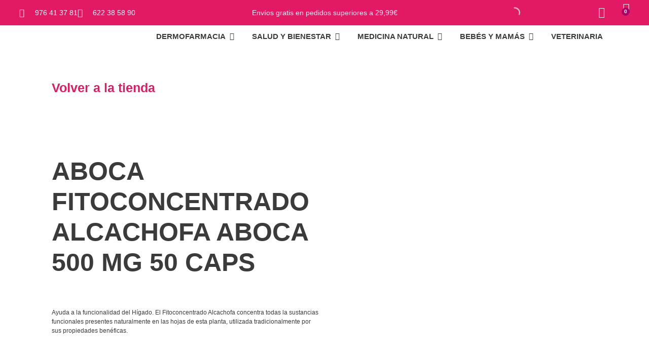

--- FILE ---
content_type: text/html; charset=UTF-8
request_url: https://tienda.lafarmaciaros.com/tienda/alcachofa-fitoconcentrado/
body_size: 31752
content:
<!doctype html><html dir="ltr" lang="es" prefix="og: https://ogp.me/ns#"><head><script data-no-optimize="1">var litespeed_docref=sessionStorage.getItem("litespeed_docref");litespeed_docref&&(Object.defineProperty(document,"referrer",{get:function(){return litespeed_docref}}),sessionStorage.removeItem("litespeed_docref"));</script> <meta charset="UTF-8"><meta name="viewport" content="width=device-width, initial-scale=1"><link rel="profile" href="https://gmpg.org/xfn/11"> <script data-cookieconsent="ignore" type="litespeed/javascript">window.dataLayer=window.dataLayer||[];function gtag(){dataLayer.push(arguments)}
gtag("consent","default",{ad_personalization:"denied",ad_storage:"denied",ad_user_data:"denied",analytics_storage:"denied",functionality_storage:"denied",personalization_storage:"denied",security_storage:"granted",wait_for_update:500,});gtag("set","ads_data_redaction",!0);gtag("set","url_passthrough",!0)</script> <script
		id="Cookiebot"
		src="https://consent.cookiebot.com/uc.js"
		data-implementation="wp"
		data-cbid="2820b743-23c0-4a0e-909b-2c8d675deeb6"
						data-culture="ES"
				data-blockingmode="auto"
	></script> <title>ABOCA FITOCONCENTRADO ALCACHOFA ABOCA 500 MG 50 CAPS - La Farmacia Ros - Compra Online</title><meta name="description" content="Ayuda a la funcionalidad del Hígado. El Fitoconcentrado Alcachofa concentra todas la sustancias funcionales presentes naturalmente en las hojas de esta planta, utilizada tradicionalmente por sus propiedades benéficas." /><meta name="robots" content="max-image-preview:large" /><link rel="canonical" href="https://lafarmaciaros.com/tienda/alcachofa-fitoconcentrado/" /><meta name="generator" content="All in One SEO (AIOSEO) 4.9.0" /><meta property="og:locale" content="es_ES" /><meta property="og:site_name" content="La Farmacia Ros - Compra Online -" /><meta property="og:type" content="article" /><meta property="og:title" content="ABOCA FITOCONCENTRADO ALCACHOFA ABOCA 500 MG 50 CAPS - La Farmacia Ros - Compra Online" /><meta property="og:description" content="Ayuda a la funcionalidad del Hígado. El Fitoconcentrado Alcachofa concentra todas la sustancias funcionales presentes naturalmente en las hojas de esta planta, utilizada tradicionalmente por sus propiedades benéficas." /><meta property="og:url" content="https://lafarmaciaros.com/tienda/alcachofa-fitoconcentrado/" /><meta property="og:image" content="https://lafarmaciaros.com/wp-content/uploads/2023/05/logo-armacia-ros.png" /><meta property="og:image:secure_url" content="https://lafarmaciaros.com/wp-content/uploads/2023/05/logo-armacia-ros.png" /><meta property="article:tag" content="" /><meta property="article:published_time" content="2023-07-17T16:09:48+00:00" /><meta property="article:modified_time" content="2026-01-21T23:45:24+00:00" /><meta name="twitter:card" content="summary_large_image" /><meta name="twitter:title" content="ABOCA FITOCONCENTRADO ALCACHOFA ABOCA 500 MG 50 CAPS - La Farmacia Ros - Compra Online" /><meta name="twitter:description" content="Ayuda a la funcionalidad del Hígado. El Fitoconcentrado Alcachofa concentra todas la sustancias funcionales presentes naturalmente en las hojas de esta planta, utilizada tradicionalmente por sus propiedades benéficas." /><meta name="twitter:image" content="https://lafarmaciaros.com/wp-content/uploads/2023/05/logo-armacia-ros.png" /> <script type="application/ld+json" class="aioseo-schema">{"@context":"https:\/\/schema.org","@graph":[{"@type":"BreadcrumbList","@id":"https:\/\/lafarmaciaros.com\/tienda\/alcachofa-fitoconcentrado\/#breadcrumblist","itemListElement":[{"@type":"ListItem","@id":"https:\/\/lafarmaciaros.com#listItem","position":1,"name":"Inicio","item":"https:\/\/lafarmaciaros.com","nextItem":{"@type":"ListItem","@id":"https:\/\/lafarmaciaros.com\/tienda\/#listItem","name":"Tienda"}},{"@type":"ListItem","@id":"https:\/\/lafarmaciaros.com\/tienda\/#listItem","position":2,"name":"Tienda","item":"https:\/\/lafarmaciaros.com\/tienda\/","nextItem":{"@type":"ListItem","@id":"https:\/\/lafarmaciaros.com\/marca\/aboca\/#listItem","name":"Aboca"},"previousItem":{"@type":"ListItem","@id":"https:\/\/lafarmaciaros.com#listItem","name":"Inicio"}},{"@type":"ListItem","@id":"https:\/\/lafarmaciaros.com\/marca\/aboca\/#listItem","position":3,"name":"Aboca","item":"https:\/\/lafarmaciaros.com\/marca\/aboca\/","nextItem":{"@type":"ListItem","@id":"https:\/\/lafarmaciaros.com\/tienda\/alcachofa-fitoconcentrado\/#listItem","name":"ABOCA FITOCONCENTRADO ALCACHOFA ABOCA  500 MG 50 CAPS"},"previousItem":{"@type":"ListItem","@id":"https:\/\/lafarmaciaros.com\/tienda\/#listItem","name":"Tienda"}},{"@type":"ListItem","@id":"https:\/\/lafarmaciaros.com\/tienda\/alcachofa-fitoconcentrado\/#listItem","position":4,"name":"ABOCA FITOCONCENTRADO ALCACHOFA ABOCA  500 MG 50 CAPS","previousItem":{"@type":"ListItem","@id":"https:\/\/lafarmaciaros.com\/marca\/aboca\/#listItem","name":"Aboca"}}]},{"@type":"ItemPage","@id":"https:\/\/lafarmaciaros.com\/tienda\/alcachofa-fitoconcentrado\/#itempage","url":"https:\/\/lafarmaciaros.com\/tienda\/alcachofa-fitoconcentrado\/","name":"ABOCA FITOCONCENTRADO ALCACHOFA ABOCA 500 MG 50 CAPS - La Farmacia Ros - Compra Online","description":"Ayuda a la funcionalidad del H\u00edgado. El Fitoconcentrado Alcachofa concentra todas la sustancias funcionales presentes naturalmente en las hojas de esta planta, utilizada tradicionalmente por sus propiedades ben\u00e9ficas.","inLanguage":"es-ES","isPartOf":{"@id":"https:\/\/lafarmaciaros.com\/#website"},"breadcrumb":{"@id":"https:\/\/lafarmaciaros.com\/tienda\/alcachofa-fitoconcentrado\/#breadcrumblist"},"image":{"@type":"ImageObject","url":"https:\/\/lafarmaciaros.com\/wp-content\/uploads\/2023\/07\/152871.jpg","@id":"https:\/\/lafarmaciaros.com\/tienda\/alcachofa-fitoconcentrado\/#mainImage","width":2128,"height":2041},"primaryImageOfPage":{"@id":"https:\/\/lafarmaciaros.com\/tienda\/alcachofa-fitoconcentrado\/#mainImage"},"datePublished":"2023-07-17T18:09:48+02:00","dateModified":"2026-01-22T00:45:24+01:00"},{"@type":"Organization","@id":"https:\/\/lafarmaciaros.com\/#organization","name":"La Farmacia Ros - Compra Online","url":"https:\/\/lafarmaciaros.com\/","logo":{"@type":"ImageObject","url":"https:\/\/lafarmaciaros.com\/wp-content\/uploads\/2023\/05\/logo-armacia-ros.png","@id":"https:\/\/lafarmaciaros.com\/tienda\/alcachofa-fitoconcentrado\/#organizationLogo","width":230,"height":100},"image":{"@id":"https:\/\/lafarmaciaros.com\/tienda\/alcachofa-fitoconcentrado\/#organizationLogo"}},{"@type":"WebSite","@id":"https:\/\/lafarmaciaros.com\/#website","url":"https:\/\/lafarmaciaros.com\/","name":"La Farmacia Ros - Compra Online","inLanguage":"es-ES","publisher":{"@id":"https:\/\/lafarmaciaros.com\/#organization"}}]}</script>  <script id="google_gtagjs-js-consent-mode-data-layer" type="litespeed/javascript">window.dataLayer=window.dataLayer||[];function gtag(){dataLayer.push(arguments)}
gtag('consent','default',{"ad_personalization":"denied","ad_storage":"denied","ad_user_data":"denied","analytics_storage":"denied","functionality_storage":"denied","security_storage":"denied","personalization_storage":"denied","region":["AT","BE","BG","CH","CY","CZ","DE","DK","EE","ES","FI","FR","GB","GR","HR","HU","IE","IS","IT","LI","LT","LU","LV","MT","NL","NO","PL","PT","RO","SE","SI","SK"],"wait_for_update":500});window._googlesitekitConsentCategoryMap={"statistics":["analytics_storage"],"marketing":["ad_storage","ad_user_data","ad_personalization"],"functional":["functionality_storage","security_storage"],"preferences":["personalization_storage"]};window._googlesitekitConsents={"ad_personalization":"denied","ad_storage":"denied","ad_user_data":"denied","analytics_storage":"denied","functionality_storage":"denied","security_storage":"denied","personalization_storage":"denied","region":["AT","BE","BG","CH","CY","CZ","DE","DK","EE","ES","FI","FR","GB","GR","HR","HU","IE","IS","IT","LI","LT","LU","LV","MT","NL","NO","PL","PT","RO","SE","SI","SK"],"wait_for_update":500}</script> <link rel='dns-prefetch' href='//lafarmaciaros.com' /><link rel='dns-prefetch' href='//www.googletagmanager.com' /><link rel="alternate" type="application/rss+xml" title="La Farmacia Ros - Compra Online &raquo; Feed" href="https://lafarmaciaros.com/feed/" /><link rel="alternate" type="application/rss+xml" title="La Farmacia Ros - Compra Online &raquo; Feed de los comentarios" href="https://lafarmaciaros.com/comments/feed/" /><link rel="alternate" type="application/rss+xml" title="La Farmacia Ros - Compra Online &raquo; Comentario ABOCA FITOCONCENTRADO ALCACHOFA ABOCA  500 MG 50 CAPS del feed" href="https://lafarmaciaros.com/tienda/alcachofa-fitoconcentrado/feed/" /><link rel="alternate" title="oEmbed (JSON)" type="application/json+oembed" href="https://lafarmaciaros.com/wp-json/oembed/1.0/embed?url=https%3A%2F%2Flafarmaciaros.com%2Ftienda%2Falcachofa-fitoconcentrado%2F" /><link rel="alternate" title="oEmbed (XML)" type="text/xml+oembed" href="https://lafarmaciaros.com/wp-json/oembed/1.0/embed?url=https%3A%2F%2Flafarmaciaros.com%2Ftienda%2Falcachofa-fitoconcentrado%2F&#038;format=xml" /><style id='wp-img-auto-sizes-contain-inline-css'>img:is([sizes=auto i],[sizes^="auto," i]){contain-intrinsic-size:3000px 1500px}
/*# sourceURL=wp-img-auto-sizes-contain-inline-css */</style><link data-optimized="2" rel="stylesheet" href="https://lafarmaciaros.com/wp-content/litespeed/css/d602d868c82ff1050bed9d8c298481b3.css?ver=1a9ef" /><style id='global-styles-inline-css'>:root{--wp--preset--aspect-ratio--square: 1;--wp--preset--aspect-ratio--4-3: 4/3;--wp--preset--aspect-ratio--3-4: 3/4;--wp--preset--aspect-ratio--3-2: 3/2;--wp--preset--aspect-ratio--2-3: 2/3;--wp--preset--aspect-ratio--16-9: 16/9;--wp--preset--aspect-ratio--9-16: 9/16;--wp--preset--color--black: #000000;--wp--preset--color--cyan-bluish-gray: #abb8c3;--wp--preset--color--white: #ffffff;--wp--preset--color--pale-pink: #f78da7;--wp--preset--color--vivid-red: #cf2e2e;--wp--preset--color--luminous-vivid-orange: #ff6900;--wp--preset--color--luminous-vivid-amber: #fcb900;--wp--preset--color--light-green-cyan: #7bdcb5;--wp--preset--color--vivid-green-cyan: #00d084;--wp--preset--color--pale-cyan-blue: #8ed1fc;--wp--preset--color--vivid-cyan-blue: #0693e3;--wp--preset--color--vivid-purple: #9b51e0;--wp--preset--gradient--vivid-cyan-blue-to-vivid-purple: linear-gradient(135deg,rgb(6,147,227) 0%,rgb(155,81,224) 100%);--wp--preset--gradient--light-green-cyan-to-vivid-green-cyan: linear-gradient(135deg,rgb(122,220,180) 0%,rgb(0,208,130) 100%);--wp--preset--gradient--luminous-vivid-amber-to-luminous-vivid-orange: linear-gradient(135deg,rgb(252,185,0) 0%,rgb(255,105,0) 100%);--wp--preset--gradient--luminous-vivid-orange-to-vivid-red: linear-gradient(135deg,rgb(255,105,0) 0%,rgb(207,46,46) 100%);--wp--preset--gradient--very-light-gray-to-cyan-bluish-gray: linear-gradient(135deg,rgb(238,238,238) 0%,rgb(169,184,195) 100%);--wp--preset--gradient--cool-to-warm-spectrum: linear-gradient(135deg,rgb(74,234,220) 0%,rgb(151,120,209) 20%,rgb(207,42,186) 40%,rgb(238,44,130) 60%,rgb(251,105,98) 80%,rgb(254,248,76) 100%);--wp--preset--gradient--blush-light-purple: linear-gradient(135deg,rgb(255,206,236) 0%,rgb(152,150,240) 100%);--wp--preset--gradient--blush-bordeaux: linear-gradient(135deg,rgb(254,205,165) 0%,rgb(254,45,45) 50%,rgb(107,0,62) 100%);--wp--preset--gradient--luminous-dusk: linear-gradient(135deg,rgb(255,203,112) 0%,rgb(199,81,192) 50%,rgb(65,88,208) 100%);--wp--preset--gradient--pale-ocean: linear-gradient(135deg,rgb(255,245,203) 0%,rgb(182,227,212) 50%,rgb(51,167,181) 100%);--wp--preset--gradient--electric-grass: linear-gradient(135deg,rgb(202,248,128) 0%,rgb(113,206,126) 100%);--wp--preset--gradient--midnight: linear-gradient(135deg,rgb(2,3,129) 0%,rgb(40,116,252) 100%);--wp--preset--font-size--small: 13px;--wp--preset--font-size--medium: 20px;--wp--preset--font-size--large: 36px;--wp--preset--font-size--x-large: 42px;--wp--preset--spacing--20: 0.44rem;--wp--preset--spacing--30: 0.67rem;--wp--preset--spacing--40: 1rem;--wp--preset--spacing--50: 1.5rem;--wp--preset--spacing--60: 2.25rem;--wp--preset--spacing--70: 3.38rem;--wp--preset--spacing--80: 5.06rem;--wp--preset--shadow--natural: 6px 6px 9px rgba(0, 0, 0, 0.2);--wp--preset--shadow--deep: 12px 12px 50px rgba(0, 0, 0, 0.4);--wp--preset--shadow--sharp: 6px 6px 0px rgba(0, 0, 0, 0.2);--wp--preset--shadow--outlined: 6px 6px 0px -3px rgb(255, 255, 255), 6px 6px rgb(0, 0, 0);--wp--preset--shadow--crisp: 6px 6px 0px rgb(0, 0, 0);}:root { --wp--style--global--content-size: 800px;--wp--style--global--wide-size: 1200px; }:where(body) { margin: 0; }.wp-site-blocks > .alignleft { float: left; margin-right: 2em; }.wp-site-blocks > .alignright { float: right; margin-left: 2em; }.wp-site-blocks > .aligncenter { justify-content: center; margin-left: auto; margin-right: auto; }:where(.wp-site-blocks) > * { margin-block-start: 24px; margin-block-end: 0; }:where(.wp-site-blocks) > :first-child { margin-block-start: 0; }:where(.wp-site-blocks) > :last-child { margin-block-end: 0; }:root { --wp--style--block-gap: 24px; }:root :where(.is-layout-flow) > :first-child{margin-block-start: 0;}:root :where(.is-layout-flow) > :last-child{margin-block-end: 0;}:root :where(.is-layout-flow) > *{margin-block-start: 24px;margin-block-end: 0;}:root :where(.is-layout-constrained) > :first-child{margin-block-start: 0;}:root :where(.is-layout-constrained) > :last-child{margin-block-end: 0;}:root :where(.is-layout-constrained) > *{margin-block-start: 24px;margin-block-end: 0;}:root :where(.is-layout-flex){gap: 24px;}:root :where(.is-layout-grid){gap: 24px;}.is-layout-flow > .alignleft{float: left;margin-inline-start: 0;margin-inline-end: 2em;}.is-layout-flow > .alignright{float: right;margin-inline-start: 2em;margin-inline-end: 0;}.is-layout-flow > .aligncenter{margin-left: auto !important;margin-right: auto !important;}.is-layout-constrained > .alignleft{float: left;margin-inline-start: 0;margin-inline-end: 2em;}.is-layout-constrained > .alignright{float: right;margin-inline-start: 2em;margin-inline-end: 0;}.is-layout-constrained > .aligncenter{margin-left: auto !important;margin-right: auto !important;}.is-layout-constrained > :where(:not(.alignleft):not(.alignright):not(.alignfull)){max-width: var(--wp--style--global--content-size);margin-left: auto !important;margin-right: auto !important;}.is-layout-constrained > .alignwide{max-width: var(--wp--style--global--wide-size);}body .is-layout-flex{display: flex;}.is-layout-flex{flex-wrap: wrap;align-items: center;}.is-layout-flex > :is(*, div){margin: 0;}body .is-layout-grid{display: grid;}.is-layout-grid > :is(*, div){margin: 0;}body{padding-top: 0px;padding-right: 0px;padding-bottom: 0px;padding-left: 0px;}a:where(:not(.wp-element-button)){text-decoration: underline;}:root :where(.wp-element-button, .wp-block-button__link){background-color: #32373c;border-width: 0;color: #fff;font-family: inherit;font-size: inherit;font-style: inherit;font-weight: inherit;letter-spacing: inherit;line-height: inherit;padding-top: calc(0.667em + 2px);padding-right: calc(1.333em + 2px);padding-bottom: calc(0.667em + 2px);padding-left: calc(1.333em + 2px);text-decoration: none;text-transform: inherit;}.has-black-color{color: var(--wp--preset--color--black) !important;}.has-cyan-bluish-gray-color{color: var(--wp--preset--color--cyan-bluish-gray) !important;}.has-white-color{color: var(--wp--preset--color--white) !important;}.has-pale-pink-color{color: var(--wp--preset--color--pale-pink) !important;}.has-vivid-red-color{color: var(--wp--preset--color--vivid-red) !important;}.has-luminous-vivid-orange-color{color: var(--wp--preset--color--luminous-vivid-orange) !important;}.has-luminous-vivid-amber-color{color: var(--wp--preset--color--luminous-vivid-amber) !important;}.has-light-green-cyan-color{color: var(--wp--preset--color--light-green-cyan) !important;}.has-vivid-green-cyan-color{color: var(--wp--preset--color--vivid-green-cyan) !important;}.has-pale-cyan-blue-color{color: var(--wp--preset--color--pale-cyan-blue) !important;}.has-vivid-cyan-blue-color{color: var(--wp--preset--color--vivid-cyan-blue) !important;}.has-vivid-purple-color{color: var(--wp--preset--color--vivid-purple) !important;}.has-black-background-color{background-color: var(--wp--preset--color--black) !important;}.has-cyan-bluish-gray-background-color{background-color: var(--wp--preset--color--cyan-bluish-gray) !important;}.has-white-background-color{background-color: var(--wp--preset--color--white) !important;}.has-pale-pink-background-color{background-color: var(--wp--preset--color--pale-pink) !important;}.has-vivid-red-background-color{background-color: var(--wp--preset--color--vivid-red) !important;}.has-luminous-vivid-orange-background-color{background-color: var(--wp--preset--color--luminous-vivid-orange) !important;}.has-luminous-vivid-amber-background-color{background-color: var(--wp--preset--color--luminous-vivid-amber) !important;}.has-light-green-cyan-background-color{background-color: var(--wp--preset--color--light-green-cyan) !important;}.has-vivid-green-cyan-background-color{background-color: var(--wp--preset--color--vivid-green-cyan) !important;}.has-pale-cyan-blue-background-color{background-color: var(--wp--preset--color--pale-cyan-blue) !important;}.has-vivid-cyan-blue-background-color{background-color: var(--wp--preset--color--vivid-cyan-blue) !important;}.has-vivid-purple-background-color{background-color: var(--wp--preset--color--vivid-purple) !important;}.has-black-border-color{border-color: var(--wp--preset--color--black) !important;}.has-cyan-bluish-gray-border-color{border-color: var(--wp--preset--color--cyan-bluish-gray) !important;}.has-white-border-color{border-color: var(--wp--preset--color--white) !important;}.has-pale-pink-border-color{border-color: var(--wp--preset--color--pale-pink) !important;}.has-vivid-red-border-color{border-color: var(--wp--preset--color--vivid-red) !important;}.has-luminous-vivid-orange-border-color{border-color: var(--wp--preset--color--luminous-vivid-orange) !important;}.has-luminous-vivid-amber-border-color{border-color: var(--wp--preset--color--luminous-vivid-amber) !important;}.has-light-green-cyan-border-color{border-color: var(--wp--preset--color--light-green-cyan) !important;}.has-vivid-green-cyan-border-color{border-color: var(--wp--preset--color--vivid-green-cyan) !important;}.has-pale-cyan-blue-border-color{border-color: var(--wp--preset--color--pale-cyan-blue) !important;}.has-vivid-cyan-blue-border-color{border-color: var(--wp--preset--color--vivid-cyan-blue) !important;}.has-vivid-purple-border-color{border-color: var(--wp--preset--color--vivid-purple) !important;}.has-vivid-cyan-blue-to-vivid-purple-gradient-background{background: var(--wp--preset--gradient--vivid-cyan-blue-to-vivid-purple) !important;}.has-light-green-cyan-to-vivid-green-cyan-gradient-background{background: var(--wp--preset--gradient--light-green-cyan-to-vivid-green-cyan) !important;}.has-luminous-vivid-amber-to-luminous-vivid-orange-gradient-background{background: var(--wp--preset--gradient--luminous-vivid-amber-to-luminous-vivid-orange) !important;}.has-luminous-vivid-orange-to-vivid-red-gradient-background{background: var(--wp--preset--gradient--luminous-vivid-orange-to-vivid-red) !important;}.has-very-light-gray-to-cyan-bluish-gray-gradient-background{background: var(--wp--preset--gradient--very-light-gray-to-cyan-bluish-gray) !important;}.has-cool-to-warm-spectrum-gradient-background{background: var(--wp--preset--gradient--cool-to-warm-spectrum) !important;}.has-blush-light-purple-gradient-background{background: var(--wp--preset--gradient--blush-light-purple) !important;}.has-blush-bordeaux-gradient-background{background: var(--wp--preset--gradient--blush-bordeaux) !important;}.has-luminous-dusk-gradient-background{background: var(--wp--preset--gradient--luminous-dusk) !important;}.has-pale-ocean-gradient-background{background: var(--wp--preset--gradient--pale-ocean) !important;}.has-electric-grass-gradient-background{background: var(--wp--preset--gradient--electric-grass) !important;}.has-midnight-gradient-background{background: var(--wp--preset--gradient--midnight) !important;}.has-small-font-size{font-size: var(--wp--preset--font-size--small) !important;}.has-medium-font-size{font-size: var(--wp--preset--font-size--medium) !important;}.has-large-font-size{font-size: var(--wp--preset--font-size--large) !important;}.has-x-large-font-size{font-size: var(--wp--preset--font-size--x-large) !important;}
/*# sourceURL=global-styles-inline-css */</style><style id='woocommerce-inline-inline-css'>.woocommerce form .form-row .required { visibility: visible; }
/*# sourceURL=woocommerce-inline-inline-css */</style><style id='wpb_wmca_accordion_style-inline-css'>body .wpb_category_n_menu_accordion li a {
		    font-size: 22px!important;
		    line-height: 22px!important;
		    font-weight: 500!important;
		}
				body .wpb_category_n_menu_accordion li a { font-family: Montserrat!important; }
				.wpb_category_n_menu_accordion.wpb_wmca_theme_custom > ul > li > a,
		.wpb_category_n_menu_accordion.wpb_wmca_theme_custom > ul ul li > a,
		.wpb_category_n_menu_accordion.wpb_wmca_theme_custom > ul ul ul li > a {
		  border-bottom: 1px solid #414956!important;
		}
		.wpb_category_n_menu_accordion.wpb_wmca_theme_custom > ul > li a,
		.wpb_category_n_menu_accordion.wpb_wmca_theme_custom > ul > li a:visited{
		  color: #3b3b3b!important;
		}
		.wpb_category_n_menu_accordion.wpb_wmca_theme_custom > ul > li li:hover > a,
		.wpb_category_n_menu_accordion.wpb_wmca_theme_custom li.wpb-submenu-indicator-minus > a {
		  border-left-color: #414956;
		}
		.wpb_category_n_menu_accordion.wpb_wmca_theme_custom > ul > li > a {
		  background: #3b424d;
		}
		.wpb_category_n_menu_accordion.wpb_wmca_theme_custom ul > li li {
		  background: #e21a64;
		}
		.wpb_category_n_menu_accordion.wpb_wmca_theme_custom > ul > li > a:hover {
		  background-color: #383F4A;
		}

		.wpb_category_n_menu_accordion li.wpb-submenu-indicator-minus > a > span.wpb-submenu-indicator .wpb-submenu-indicator-icon {
			-ms-transform: rotate(45deg);
			-moz-transform: rotate(45deg);
			-webkit-transform: rotate(45deg);
			transform: rotate(45deg);
		}

		.wpb_category_n_menu_accordion.wpb_wmca_theme_minimal li.current-cat > a,
		.wpb_category_n_menu_accordion.wpb_wmca_theme_minimal li.current-menu-item > a,
		.wpb_category_n_menu_accordion.wpb_wmca_theme_flat_design li.current-cat > a,
		.wpb_category_n_menu_accordion.wpb_wmca_theme_flat_design li.current-menu-item > a {
			color: #3b3b3b;
		}
		.wpb_category_n_menu_accordion.wpb_wmca_theme_flat_design > ul > li > a {
		  background-color: #3b3b3b;
		  border-color: #e21a64;
		}
		.wpb_category_n_menu_accordion.wpb_wmca_theme_flat_design li.current-cat > a,
		.wpb_category_n_menu_accordion.wpb_wmca_theme_flat_design li.current-menu-item > a {
			color: #e21a64;
		}
		.wpb_category_n_menu_accordion.wpb_wmca_theme_flat_design > ul > li > a:hover,
		.wpb_category_n_menu_accordion.wpb_wmca_theme_flat_design li.current-cat > a {
			background-color: #e21a64;
		}
		.wpb_category_n_menu_accordion.wpb_wmca_theme_custom ul > li li > a:hover {
			background-color: #dd3333;
		}
		.wpb_category_n_menu_accordion.wpb_wmca_theme_custom > ul > li a:hover {
			color: #f5f5f5!important;
		}

		.wpb_category_n_menu_accordion.wpb_wmca_theme_custom > ul > li > a:hover,
		.wpb_category_n_menu_accordion.wpb_wmca_theme_custom > ul ul li > a:hover,
		.wpb_category_n_menu_accordion.wpb_wmca_theme_custom > ul ul ul li > a:hover {
		  border-bottom: 1px solid #414956!important;
		}
		.wpb_category_n_menu_accordion.wpb_wmca_theme_custom > ul > li li:hover > a:hover,
		.wpb_category_n_menu_accordion.wpb_wmca_theme_custom li.wpb-submenu-indicator-minus > a:hover {
		  border-left-color: #414956;
		}

				.wpb_category_n_menu_accordion.wpb_wmca_theme_custom > ul li.current-cat > a,
		.wpb_category_n_menu_accordion.wpb_wmca_theme_custom > ul li.current-menu-item > a,
		.wpb_category_n_menu_accordion.wpb_wmca_theme_custom > ul li.wpb-wcma-current-post > a {
			background-color: #a80366!important;
			color: #eeee22!important;
		}
						
	
/*# sourceURL=wpb_wmca_accordion_style-inline-css */</style> <script type="text/template" id="tmpl-variation-template"><div class="woocommerce-variation-description">{{{ data.variation.variation_description }}}</div>
	<div class="woocommerce-variation-price">{{{ data.variation.price_html }}}</div>
	<div class="woocommerce-variation-availability">{{{ data.variation.availability_html }}}</div></script> <script type="text/template" id="tmpl-unavailable-variation-template"><p role="alert">Lo siento, este producto no está disponible. Por favor, elige otra combinación.</p></script> <script id="wp-consent-api-js-extra" type="litespeed/javascript">var consent_api={"consent_type":"optin","waitfor_consent_hook":"","cookie_expiration":"30","cookie_prefix":"wp_consent","services":[]}</script> <script id="cookiebot-wp-consent-level-api-integration-js-extra" type="litespeed/javascript">var cookiebot_category_mapping={"n=1;p=1;s=1;m=1":{"preferences":1,"statistics":1,"statistics-anonymous":0,"marketing":1},"n=1;p=1;s=1;m=0":{"preferences":1,"statistics":1,"statistics-anonymous":1,"marketing":0},"n=1;p=1;s=0;m=1":{"preferences":1,"statistics":0,"statistics-anonymous":0,"marketing":1},"n=1;p=1;s=0;m=0":{"preferences":1,"statistics":0,"statistics-anonymous":0,"marketing":0},"n=1;p=0;s=1;m=1":{"preferences":0,"statistics":1,"statistics-anonymous":0,"marketing":1},"n=1;p=0;s=1;m=0":{"preferences":0,"statistics":1,"statistics-anonymous":0,"marketing":0},"n=1;p=0;s=0;m=1":{"preferences":0,"statistics":0,"statistics-anonymous":0,"marketing":1},"n=1;p=0;s=0;m=0":{"preferences":0,"statistics":0,"statistics-anonymous":0,"marketing":0}};var cookiebot_consent_type={"type":"optin"}</script> <script type="litespeed/javascript" data-src="https://lafarmaciaros.com/wp-includes/js/jquery/jquery.min.js" id="jquery-core-js"></script> <script id="wc-add-to-cart-js-extra" type="litespeed/javascript">var wc_add_to_cart_params={"ajax_url":"/wp-admin/admin-ajax.php","wc_ajax_url":"/?wc-ajax=%%endpoint%%","i18n_view_cart":"Ver carrito","cart_url":"https://lafarmaciaros.com/carrito/","is_cart":"","cart_redirect_after_add":"no"}</script> <script id="wc-single-product-js-extra" type="litespeed/javascript">var wc_single_product_params={"i18n_required_rating_text":"Por favor elige una puntuaci\u00f3n","i18n_rating_options":["1 de 5 estrellas","2 de 5 estrellas","3 de 5 estrellas","4 de 5 estrellas","5 de 5 estrellas"],"i18n_product_gallery_trigger_text":"Ver galer\u00eda de im\u00e1genes a pantalla completa","review_rating_required":"yes","flexslider":{"rtl":!1,"animation":"slide","smoothHeight":!0,"directionNav":!1,"controlNav":"thumbnails","slideshow":!1,"animationSpeed":500,"animationLoop":!1,"allowOneSlide":!1},"zoom_enabled":"1","zoom_options":[],"photoswipe_enabled":"1","photoswipe_options":{"shareEl":!1,"closeOnScroll":!1,"history":!1,"hideAnimationDuration":0,"showAnimationDuration":0},"flexslider_enabled":"1"}</script> <script id="wp-util-js-extra" type="litespeed/javascript">var _wpUtilSettings={"ajax":{"url":"/wp-admin/admin-ajax.php"}}</script> <script id="wc-add-to-cart-variation-js-extra" type="litespeed/javascript">var wc_add_to_cart_variation_params={"wc_ajax_url":"/?wc-ajax=%%endpoint%%","i18n_no_matching_variations_text":"Lo siento, no hay productos que igualen tu selecci\u00f3n. Por favor, escoge una combinaci\u00f3n diferente.","i18n_make_a_selection_text":"Elige las opciones del producto antes de a\u00f1adir este producto a tu carrito.","i18n_unavailable_text":"Lo siento, este producto no est\u00e1 disponible. Por favor, elige otra combinaci\u00f3n.","i18n_reset_alert_text":"Se ha restablecido tu selecci\u00f3n. Por favor, elige alguna opci\u00f3n del producto antes de poder a\u00f1adir este producto a tu carrito."}</script> 
 <script type="litespeed/javascript" data-src="https://www.googletagmanager.com/gtag/js?id=GT-KD7LQJNS" id="google_gtagjs-js"></script> <script id="google_gtagjs-js-after" type="litespeed/javascript">window.dataLayer=window.dataLayer||[];function gtag(){dataLayer.push(arguments)}
gtag("set","linker",{"domains":["lafarmaciaros.com"]});gtag("js",new Date());gtag("set","developer_id.dZTNiMT",!0);gtag("config","GT-KD7LQJNS");window._googlesitekit=window._googlesitekit||{};window._googlesitekit.throttledEvents=[];window._googlesitekit.gtagEvent=(name,data)=>{var key=JSON.stringify({name,data});if(!!window._googlesitekit.throttledEvents[key]){return}window._googlesitekit.throttledEvents[key]=!0;setTimeout(()=>{delete window._googlesitekit.throttledEvents[key]},5);gtag("event",name,{...data,event_source:"site-kit"})}</script> <link rel="https://api.w.org/" href="https://lafarmaciaros.com/wp-json/" /><link rel="alternate" title="JSON" type="application/json" href="https://lafarmaciaros.com/wp-json/wp/v2/product/12261" /><link rel="EditURI" type="application/rsd+xml" title="RSD" href="https://lafarmaciaros.com/xmlrpc.php?rsd" /><meta name="generator" content="WordPress 6.9" /><meta name="generator" content="WooCommerce 10.4.3" /><link rel='shortlink' href='https://lafarmaciaros.com/?p=12261' /><meta name="generator" content="Site Kit by Google 1.170.0" /><style>.dgwt-wcas-ico-magnifier,.dgwt-wcas-ico-magnifier-handler{max-width:20px}.dgwt-wcas-search-wrapp{max-width:400px}.dgwt-wcas-search-icon{color:#fff}.dgwt-wcas-search-icon path{fill:#fff}</style><meta name="google-site-verification" content="o2YDTyxH-LTox7sd1l_fol1SbT4TdBVf2CEwu8GrwDs" />
<noscript><style>.woocommerce-product-gallery{ opacity: 1 !important; }</style></noscript><meta name="generator" content="Elementor 3.33.2; features: additional_custom_breakpoints; settings: css_print_method-external, google_font-enabled, font_display-swap"><meta name="trustpilot-one-time-domain-verification-id" content="42fc9b5a-5e3c-4a1d-bf82-50593bddfb8d"/><style>.e-con.e-parent:nth-of-type(n+4):not(.e-lazyloaded):not(.e-no-lazyload),
				.e-con.e-parent:nth-of-type(n+4):not(.e-lazyloaded):not(.e-no-lazyload) * {
					background-image: none !important;
				}
				@media screen and (max-height: 1024px) {
					.e-con.e-parent:nth-of-type(n+3):not(.e-lazyloaded):not(.e-no-lazyload),
					.e-con.e-parent:nth-of-type(n+3):not(.e-lazyloaded):not(.e-no-lazyload) * {
						background-image: none !important;
					}
				}
				@media screen and (max-height: 640px) {
					.e-con.e-parent:nth-of-type(n+2):not(.e-lazyloaded):not(.e-no-lazyload),
					.e-con.e-parent:nth-of-type(n+2):not(.e-lazyloaded):not(.e-no-lazyload) * {
						background-image: none !important;
					}
				}</style><link rel="icon" href="https://lafarmaciaros.com/wp-content/uploads/2023/05/favicon-farmacia-ros-100x100.png" sizes="32x32" /><link rel="icon" href="https://lafarmaciaros.com/wp-content/uploads/2023/05/favicon-farmacia-ros-300x300.png" sizes="192x192" /><link rel="apple-touch-icon" href="https://lafarmaciaros.com/wp-content/uploads/2023/05/favicon-farmacia-ros-300x300.png" /><meta name="msapplication-TileImage" content="https://lafarmaciaros.com/wp-content/uploads/2023/05/favicon-farmacia-ros-300x300.png" /></head><body class="wp-singular product-template-default single single-product postid-12261 wp-custom-logo wp-embed-responsive wp-theme-hello-elementor wp-child-theme-hello-theme-child-master theme-hello-elementor woocommerce woocommerce-page woocommerce-no-js eio-default hello-elementor-default e-wc-error-notice e-wc-message-notice e-wc-info-notice elementor-default elementor-template-full-width elementor-kit-386 elementor-page-395"><a class="skip-link screen-reader-text" href="#content">Ir al contenido</a><header data-elementor-type="header" data-elementor-id="408" class="elementor elementor-408 elementor-location-header" data-elementor-post-type="elementor_library"><section class="elementor-section elementor-top-section elementor-element elementor-element-5d641198 elementor-section-full_width elementor-section-content-middle elementor-section-height-default elementor-section-height-default" data-id="5d641198" data-element_type="section" data-settings="{&quot;background_background&quot;:&quot;classic&quot;}"><div class="elementor-container elementor-column-gap-extended"><div class="elementor-column elementor-col-25 elementor-top-column elementor-element elementor-element-3f54f22f elementor-hidden-mobile" data-id="3f54f22f" data-element_type="column"><div class="elementor-widget-wrap elementor-element-populated"><div class="elementor-element elementor-element-742c7f24 elementor-icon-list--layout-inline elementor-align-left elementor-list-item-link-full_width elementor-widget elementor-widget-icon-list" data-id="742c7f24" data-element_type="widget" data-widget_type="icon-list.default"><div class="elementor-widget-container"><ul class="elementor-icon-list-items elementor-inline-items"><li class="elementor-icon-list-item elementor-inline-item">
<a href="tel:+34976413781"><span class="elementor-icon-list-icon">
<i aria-hidden="true" class="fas fa-phone-alt"></i>						</span>
<span class="elementor-icon-list-text">976 41 37 81</span>
</a></li><li class="elementor-icon-list-item elementor-inline-item">
<a href="https://wa.link/i8aw93"><span class="elementor-icon-list-icon">
<i aria-hidden="true" class="fab fa-whatsapp"></i>						</span>
<span class="elementor-icon-list-text">622 38 58 90</span>
</a></li></ul></div></div></div></div><div class="elementor-column elementor-col-25 elementor-top-column elementor-element elementor-element-7861764" data-id="7861764" data-element_type="column"><div class="elementor-widget-wrap elementor-element-populated"><div class="elementor-element elementor-element-217f14f elementor-widget elementor-widget-heading" data-id="217f14f" data-element_type="widget" data-widget_type="heading.default"><div class="elementor-widget-container"><p class="elementor-heading-title elementor-size-default">Envíos gratis en pedidos superiores a 29,99€</p></div></div></div></div><div class="elementor-column elementor-col-25 elementor-top-column elementor-element elementor-element-471efdce" data-id="471efdce" data-element_type="column"><div class="elementor-widget-wrap elementor-element-populated"><div class="elementor-element elementor-element-2697896 elementor-widget elementor-widget-fibosearch" data-id="2697896" data-element_type="widget" data-widget_type="fibosearch.default"><div class="elementor-widget-container"><div  class="dgwt-wcas-search-wrapp dgwt-wcas-is-detail-box dgwt-wcas-no-submit woocommerce dgwt-wcas-style-solaris js-dgwt-wcas-layout-icon-flexible dgwt-wcas-layout-icon-flexible js-dgwt-wcas-mobile-overlay-enabled">
<svg class="dgwt-wcas-loader-circular dgwt-wcas-icon-preloader" viewBox="25 25 50 50">
<circle class="dgwt-wcas-loader-circular-path" cx="50" cy="50" r="20" fill="none"
stroke-miterlimit="10"/>
</svg>
<a href="#"  class="dgwt-wcas-search-icon js-dgwt-wcas-search-icon-handler" aria-label="Abrir la barra de búsqueda">				<svg class="dgwt-wcas-ico-magnifier-handler" xmlns="http://www.w3.org/2000/svg"
xmlns:xlink="http://www.w3.org/1999/xlink" x="0px" y="0px"
viewBox="0 0 51.539 51.361" xml:space="preserve">
<path 						 d="M51.539,49.356L37.247,35.065c3.273-3.74,5.272-8.623,5.272-13.983c0-11.742-9.518-21.26-21.26-21.26 S0,9.339,0,21.082s9.518,21.26,21.26,21.26c5.361,0,10.244-1.999,13.983-5.272l14.292,14.292L51.539,49.356z M2.835,21.082 c0-10.176,8.249-18.425,18.425-18.425s18.425,8.249,18.425,18.425S31.436,39.507,21.26,39.507S2.835,31.258,2.835,21.082z"/>
</svg>
</a><div class="dgwt-wcas-search-icon-arrow"></div><form class="dgwt-wcas-search-form" role="search" action="https://lafarmaciaros.com/" method="get"><div class="dgwt-wcas-sf-wrapp">
<svg class="dgwt-wcas-ico-magnifier" xmlns="http://www.w3.org/2000/svg"
xmlns:xlink="http://www.w3.org/1999/xlink" x="0px" y="0px"
viewBox="0 0 51.539 51.361" xml:space="preserve">
<path 						 d="M51.539,49.356L37.247,35.065c3.273-3.74,5.272-8.623,5.272-13.983c0-11.742-9.518-21.26-21.26-21.26 S0,9.339,0,21.082s9.518,21.26,21.26,21.26c5.361,0,10.244-1.999,13.983-5.272l14.292,14.292L51.539,49.356z M2.835,21.082 c0-10.176,8.249-18.425,18.425-18.425s18.425,8.249,18.425,18.425S31.436,39.507,21.26,39.507S2.835,31.258,2.835,21.082z"/>
</svg>
<label class="screen-reader-text"
for="dgwt-wcas-search-input-1">Búsqueda de productos</label><input id="dgwt-wcas-search-input-1"
type="search"
class="dgwt-wcas-search-input"
name="s"
value=""
placeholder="Buscar productos ..."
autocomplete="off"
/><div class="dgwt-wcas-preloader"></div><div class="dgwt-wcas-voice-search"></div>
<input type="hidden" name="post_type" value="product"/>
<input type="hidden" name="dgwt_wcas" value="1"/></div></form></div></div></div></div></div><div class="elementor-column elementor-col-25 elementor-top-column elementor-element elementor-element-a346dd8" data-id="a346dd8" data-element_type="column"><div class="elementor-widget-wrap elementor-element-populated"><div class="elementor-element elementor-element-ba6cbcb elementor-widget__width-auto elementor-view-default elementor-widget elementor-widget-icon" data-id="ba6cbcb" data-element_type="widget" data-widget_type="icon.default"><div class="elementor-widget-container"><div class="elementor-icon-wrapper">
<a class="elementor-icon" href="/mi-cuenta/">
<i aria-hidden="true" class="fas fa-user"></i>			</a></div></div></div><div class="elementor-element elementor-element-df80ed8 elementor-widget__width-initial toggle-icon--cart-solid remove-item-position--top elementor-widget-tablet__width-initial elementor-menu-cart--items-indicator-bubble elementor-menu-cart--cart-type-side-cart elementor-menu-cart--show-remove-button-yes elementor-widget elementor-widget-woocommerce-menu-cart" data-id="df80ed8" data-element_type="widget" data-settings="{&quot;automatically_open_cart&quot;:&quot;yes&quot;,&quot;cart_type&quot;:&quot;side-cart&quot;,&quot;open_cart&quot;:&quot;click&quot;}" data-widget_type="woocommerce-menu-cart.default"><div class="elementor-widget-container"><div class="elementor-menu-cart__wrapper"><div class="elementor-menu-cart__toggle_wrapper"><div class="elementor-menu-cart__container elementor-lightbox" aria-hidden="true"><div class="elementor-menu-cart__main" aria-hidden="true"><div class="elementor-menu-cart__close-button"></div><div class="widget_shopping_cart_content"></div></div></div><div class="elementor-menu-cart__toggle elementor-button-wrapper">
<a id="elementor-menu-cart__toggle_button" href="#" class="elementor-menu-cart__toggle_button elementor-button elementor-size-sm" aria-expanded="false">
<span class="elementor-button-text"><span class="woocommerce-Price-amount amount"><bdi>0,00<span class="woocommerce-Price-currencySymbol">&euro;</span></bdi></span></span>
<span class="elementor-button-icon">
<span class="elementor-button-icon-qty" data-counter="0">0</span>
<i class="eicon-cart-solid"></i>					<span class="elementor-screen-only">Carrito</span>
</span>
</a></div></div></div></div></div></div></div></div></section><section class="elementor-section elementor-top-section elementor-element elementor-element-61caa69 elementor-section-full_width elementor-section-height-default elementor-section-height-default" data-id="61caa69" data-element_type="section" data-settings="{&quot;background_background&quot;:&quot;classic&quot;}"><div class="elementor-container elementor-column-gap-default"><div class="elementor-column elementor-col-33 elementor-top-column elementor-element elementor-element-a27fe3e" data-id="a27fe3e" data-element_type="column"><div class="elementor-widget-wrap elementor-element-populated"><div class="elementor-element elementor-element-0cdac57 elementor-widget elementor-widget-theme-site-logo elementor-widget-image" data-id="0cdac57" data-element_type="widget" data-widget_type="theme-site-logo.default"><div class="elementor-widget-container">
<a href="https://lafarmaciaros.com">
<img data-lazyloaded="1" src="[data-uri]" width="230" height="100" data-src="https://lafarmaciaros.com/wp-content/uploads/2023/05/logo-armacia-ros.png" class="attachment-full size-full wp-image-897" alt="" />				</a></div></div></div></div><div class="elementor-column elementor-col-66 elementor-top-column elementor-element elementor-element-72271eb" data-id="72271eb" data-element_type="column"><div class="elementor-widget-wrap elementor-element-populated"><div class="elementor-element elementor-element-93c0df8 e-full_width e-n-menu-layout-horizontal e-n-menu-tablet elementor-widget elementor-widget-n-menu" data-id="93c0df8" data-element_type="widget" data-settings="{&quot;menu_items&quot;:[{&quot;item_title&quot;:&quot;Dermofarmacia&quot;,&quot;_id&quot;:&quot;55ca163&quot;,&quot;item_link&quot;:{&quot;url&quot;:&quot;\/categoria-producto\/dermofarmacia\/&quot;,&quot;is_external&quot;:&quot;&quot;,&quot;nofollow&quot;:&quot;&quot;,&quot;custom_attributes&quot;:&quot;&quot;},&quot;item_dropdown_content&quot;:&quot;yes&quot;,&quot;item_icon&quot;:{&quot;value&quot;:&quot;&quot;,&quot;library&quot;:&quot;&quot;},&quot;item_icon_active&quot;:null,&quot;element_id&quot;:&quot;&quot;},{&quot;item_title&quot;:&quot;salud y bienestar&quot;,&quot;item_link&quot;:{&quot;url&quot;:&quot;https:\/\/lafarmaciaros.com\/categoria-producto\/salud-y-bienestar\/&quot;,&quot;is_external&quot;:&quot;&quot;,&quot;nofollow&quot;:&quot;&quot;,&quot;custom_attributes&quot;:&quot;&quot;},&quot;item_dropdown_content&quot;:&quot;yes&quot;,&quot;_id&quot;:&quot;6ab3a50&quot;,&quot;item_icon&quot;:{&quot;value&quot;:&quot;&quot;,&quot;library&quot;:&quot;&quot;},&quot;item_icon_active&quot;:null,&quot;element_id&quot;:&quot;&quot;},{&quot;item_title&quot;:&quot;Medicina natural&quot;,&quot;item_link&quot;:{&quot;url&quot;:&quot;\/categoria-producto\/medicina-natural\/&quot;,&quot;is_external&quot;:&quot;&quot;,&quot;nofollow&quot;:&quot;&quot;,&quot;custom_attributes&quot;:&quot;&quot;},&quot;item_dropdown_content&quot;:&quot;yes&quot;,&quot;_id&quot;:&quot;26752b2&quot;,&quot;item_icon&quot;:{&quot;value&quot;:&quot;&quot;,&quot;library&quot;:&quot;&quot;},&quot;item_icon_active&quot;:null,&quot;element_id&quot;:&quot;&quot;},{&quot;item_title&quot;:&quot;Beb\u00e9s y mam\u00e1s&quot;,&quot;item_link&quot;:{&quot;url&quot;:&quot;\/categoria-producto\/bebes-y-mamas\/&quot;,&quot;is_external&quot;:&quot;&quot;,&quot;nofollow&quot;:&quot;&quot;,&quot;custom_attributes&quot;:&quot;&quot;},&quot;item_dropdown_content&quot;:&quot;yes&quot;,&quot;_id&quot;:&quot;1641b4e&quot;,&quot;item_icon&quot;:{&quot;value&quot;:&quot;&quot;,&quot;library&quot;:&quot;&quot;},&quot;item_icon_active&quot;:null,&quot;element_id&quot;:&quot;&quot;},{&quot;item_title&quot;:&quot;Veterinaria&quot;,&quot;item_link&quot;:{&quot;url&quot;:&quot;\/categoria-producto\/veterinaria\/&quot;,&quot;is_external&quot;:&quot;&quot;,&quot;nofollow&quot;:&quot;&quot;,&quot;custom_attributes&quot;:&quot;&quot;},&quot;item_dropdown_content&quot;:&quot;&quot;,&quot;_id&quot;:&quot;0a9db00&quot;,&quot;item_icon&quot;:{&quot;value&quot;:&quot;&quot;,&quot;library&quot;:&quot;&quot;},&quot;item_icon_active&quot;:null,&quot;element_id&quot;:&quot;&quot;}],&quot;item_position_horizontal&quot;:&quot;center&quot;,&quot;item_position_horizontal_tablet&quot;:&quot;end&quot;,&quot;item_position_horizontal_mobile&quot;:&quot;start&quot;,&quot;open_animation&quot;:&quot;fadeIn&quot;,&quot;menu_item_title_distance_from_content&quot;:{&quot;unit&quot;:&quot;px&quot;,&quot;size&quot;:30,&quot;sizes&quot;:[]},&quot;menu_item_title_distance_from_content_tablet&quot;:{&quot;unit&quot;:&quot;px&quot;,&quot;size&quot;:20,&quot;sizes&quot;:[]},&quot;menu_item_title_distance_from_content_mobile&quot;:{&quot;unit&quot;:&quot;px&quot;,&quot;size&quot;:24,&quot;sizes&quot;:[]},&quot;content_width&quot;:&quot;full_width&quot;,&quot;item_layout&quot;:&quot;horizontal&quot;,&quot;open_on&quot;:&quot;hover&quot;,&quot;horizontal_scroll&quot;:&quot;disable&quot;,&quot;breakpoint_selector&quot;:&quot;tablet&quot;}" data-widget_type="mega-menu.default"><div class="elementor-widget-container"><nav class="e-n-menu" data-widget-number="154" aria-label="Menú">
<button class="e-n-menu-toggle" id="menu-toggle-154" aria-haspopup="true" aria-expanded="false" aria-controls="menubar-154" aria-label="Alternar menú">
<span class="e-n-menu-toggle-icon e-open">
<i class="eicon-menu-bar"></i>			</span>
<span class="e-n-menu-toggle-icon e-close">
<i class="eicon-close"></i>			</span>
</button><div class="e-n-menu-wrapper" id="menubar-154" aria-labelledby="menu-toggle-154"><ul class="e-n-menu-heading"><li class="e-n-menu-item"><div id="e-n-menu-title-1541" class="e-n-menu-title">
<a class="e-n-menu-title-container e-focus e-link" href="/categoria-producto/dermofarmacia/">												<span class="e-n-menu-title-text">
Dermofarmacia						</span>
</a>											<button id="e-n-menu-dropdown-icon-1541" class="e-n-menu-dropdown-icon e-focus" data-tab-index="1" aria-haspopup="true" aria-expanded="false" aria-controls="e-n-menu-content-1541" >
<span class="e-n-menu-dropdown-icon-opened">
<i aria-hidden="true" class="fas fa-caret-up"></i>								<span class="elementor-screen-only">Cerrar Dermofarmacia</span>
</span>
<span class="e-n-menu-dropdown-icon-closed">
<i aria-hidden="true" class="fas fa-caret-down"></i>								<span class="elementor-screen-only">Abrir Dermofarmacia</span>
</span>
</button></div><div class="e-n-menu-content"><header id="e-n-menu-content-1541" data-tab-index="1" aria-labelledby="e-n-menu-dropdown-icon-1541" class="elementor-element elementor-element-9377785 e-con-full e-flex e-con e-child" data-id="9377785" data-element_type="container" data-settings="{&quot;background_background&quot;:&quot;classic&quot;}"><div class="elementor-element elementor-element-2c6a0a5 e-con-full e-flex e-con e-child" data-id="2c6a0a5" data-element_type="container"><div class="elementor-element elementor-element-9bec0c4 elementor-widget elementor-widget-heading" data-id="9bec0c4" data-element_type="widget" data-widget_type="heading.default"><div class="elementor-widget-container"><h2 class="elementor-heading-title elementor-size-default"><a href="/categoria-producto/dermofarmacia/facial/">Facial</a></h2></div></div><div class="elementor-element elementor-element-244fed2 elementor-icon-list--layout-traditional elementor-list-item-link-full_width elementor-widget elementor-widget-icon-list" data-id="244fed2" data-element_type="widget" data-widget_type="icon-list.default"><div class="elementor-widget-container"><ul class="elementor-icon-list-items"><li class="elementor-icon-list-item">
<a href="/categoria-producto/dermofarmacia/facial/acne/"><span class="elementor-icon-list-icon">
<i aria-hidden="true" class="fas fa-chevron-right"></i>						</span>
<span class="elementor-icon-list-text">Acné</span>
</a></li><li class="elementor-icon-list-item">
<a href="/categoria-producto/dermofarmacia/facial/antiedad/"><span class="elementor-icon-list-icon">
<i aria-hidden="true" class="fas fa-chevron-right"></i>						</span>
<span class="elementor-icon-list-text">Antiedad</span>
</a></li><li class="elementor-icon-list-item">
<a href="/categoria-producto/dermofarmacia/facial/antimanchas/"><span class="elementor-icon-list-icon">
<i aria-hidden="true" class="fas fa-chevron-right"></i>						</span>
<span class="elementor-icon-list-text">Antimanchas</span>
</a></li><li class="elementor-icon-list-item">
<a href="/categoria-producto/dermofarmacia/facial/exfoliantes/"><span class="elementor-icon-list-icon">
<i aria-hidden="true" class="fas fa-chevron-right"></i>						</span>
<span class="elementor-icon-list-text">Exfoliantes</span>
</a></li><li class="elementor-icon-list-item">
<a href="/categoria-producto/dermofarmacia/facial/hidratacion/"><span class="elementor-icon-list-icon">
<i aria-hidden="true" class="fas fa-chevron-right"></i>						</span>
<span class="elementor-icon-list-text">Hidratación</span>
</a></li><li class="elementor-icon-list-item">
<a href="/categoria-producto/dermofarmacia/facial/limpieza/"><span class="elementor-icon-list-icon">
<i aria-hidden="true" class="fas fa-chevron-right"></i>						</span>
<span class="elementor-icon-list-text">Limpieza</span>
</a></li><li class="elementor-icon-list-item">
<a href="/categoria-producto/dermofarmacia/facial/mascarillas/"><span class="elementor-icon-list-icon">
<i aria-hidden="true" class="fas fa-chevron-right"></i>						</span>
<span class="elementor-icon-list-text">Mascarillas</span>
</a></li><li class="elementor-icon-list-item">
<a href="/categoria-producto/dermofarmacia/facial/ojos-y-labios/"><span class="elementor-icon-list-icon">
<i aria-hidden="true" class="fas fa-chevron-right"></i>						</span>
<span class="elementor-icon-list-text">Ojos y labios</span>
</a></li><li class="elementor-icon-list-item">
<a href="/categoria-producto/dermofarmacia/facial/serum/"><span class="elementor-icon-list-icon">
<i aria-hidden="true" class="fas fa-chevron-right"></i>						</span>
<span class="elementor-icon-list-text">Sérum</span>
</a></li><li class="elementor-icon-list-item">
<a href="/categoria-producto/dermofarmacia/facial/tonicos-brumas/"><span class="elementor-icon-list-icon">
<i aria-hidden="true" class="fas fa-chevron-right"></i>						</span>
<span class="elementor-icon-list-text">Tónicos – Brumas</span>
</a></li></ul></div></div></div><div class="elementor-element elementor-element-69793fa e-con-full e-flex e-con e-child" data-id="69793fa" data-element_type="container"><div class="elementor-element elementor-element-36a220f elementor-widget elementor-widget-heading" data-id="36a220f" data-element_type="widget" data-widget_type="heading.default"><div class="elementor-widget-container"><h2 class="elementor-heading-title elementor-size-default"><a href="/categoria-producto/dermofarmacia/hombre/">Hombre</a></h2></div></div><div class="elementor-element elementor-element-abe1cfe elementor-icon-list--layout-traditional elementor-list-item-link-full_width elementor-widget elementor-widget-icon-list" data-id="abe1cfe" data-element_type="widget" data-widget_type="icon-list.default"><div class="elementor-widget-container"><ul class="elementor-icon-list-items"><li class="elementor-icon-list-item">
<a href="/categoria-producto/dermofarmacia/hombre/afeitado/"><span class="elementor-icon-list-icon">
<i aria-hidden="true" class="fas fa-chevron-right"></i>						</span>
<span class="elementor-icon-list-text">Afeitado</span>
</a></li><li class="elementor-icon-list-item">
<a href="/categoria-producto/dermofarmacia/hombre/hidratante/"><span class="elementor-icon-list-icon">
<i aria-hidden="true" class="fas fa-chevron-right"></i>						</span>
<span class="elementor-icon-list-text">Hidratante</span>
</a></li></ul></div></div><div class="elementor-element elementor-element-1325338 elementor-widget elementor-widget-heading" data-id="1325338" data-element_type="widget" data-widget_type="heading.default"><div class="elementor-widget-container"><h2 class="elementor-heading-title elementor-size-default"><a href="/categoria-producto/dermofarmacia/manos-y-pies/">Manos y pies</a></h2></div></div><div class="elementor-element elementor-element-c26c0aa elementor-icon-list--layout-traditional elementor-list-item-link-full_width elementor-widget elementor-widget-icon-list" data-id="c26c0aa" data-element_type="widget" data-widget_type="icon-list.default"><div class="elementor-widget-container"><ul class="elementor-icon-list-items"><li class="elementor-icon-list-item">
<a href="/categoria-producto/dermofarmacia/manos-y-pies/crema-hidratante/"><span class="elementor-icon-list-icon">
<i aria-hidden="true" class="fas fa-chevron-right"></i>						</span>
<span class="elementor-icon-list-text">Crema hidratante</span>
</a></li><li class="elementor-icon-list-item">
<a href="/categoria-producto/dermofarmacia/manos-y-pies/manicura/"><span class="elementor-icon-list-icon">
<i aria-hidden="true" class="fas fa-chevron-right"></i>						</span>
<span class="elementor-icon-list-text">Manicura</span>
</a></li><li class="elementor-icon-list-item">
<a href="/categoria-producto/dermofarmacia/manos-y-pies/tratamiento/"><span class="elementor-icon-list-icon">
<i aria-hidden="true" class="fas fa-chevron-right"></i>						</span>
<span class="elementor-icon-list-text">Tratamiento</span>
</a></li></ul></div></div></div><div class="elementor-element elementor-element-f01a56d e-con-full e-flex e-con e-child" data-id="f01a56d" data-element_type="container"><div class="elementor-element elementor-element-228d0af elementor-widget elementor-widget-heading" data-id="228d0af" data-element_type="widget" data-widget_type="heading.default"><div class="elementor-widget-container"><h2 class="elementor-heading-title elementor-size-default"><a href="/categoria-producto/dermofarmacia/maquillaje/">Maquillaje</a></h2></div></div><div class="elementor-element elementor-element-037e87a elementor-icon-list--layout-traditional elementor-list-item-link-full_width elementor-widget elementor-widget-icon-list" data-id="037e87a" data-element_type="widget" data-widget_type="icon-list.default"><div class="elementor-widget-container"><ul class="elementor-icon-list-items"><li class="elementor-icon-list-item">
<a href="/categoria-producto/dermofarmacia/maquillaje/base-de-maquillaje/"><span class="elementor-icon-list-icon">
<i aria-hidden="true" class="fas fa-chevron-right"></i>						</span>
<span class="elementor-icon-list-text">Base de maquillaje</span>
</a></li><li class="elementor-icon-list-item">
<a href="/categoria-producto/dermofarmacia/maquillaje/correctores/"><span class="elementor-icon-list-icon">
<i aria-hidden="true" class="fas fa-chevron-right"></i>						</span>
<span class="elementor-icon-list-text">Correctores</span>
</a></li><li class="elementor-icon-list-item">
<a href="/categoria-producto/dermofarmacia/maquillaje/labios/"><span class="elementor-icon-list-icon">
<i aria-hidden="true" class="fas fa-chevron-right"></i>						</span>
<span class="elementor-icon-list-text">Labios</span>
</a></li><li class="elementor-icon-list-item">
<a href="/categoria-producto/dermofarmacia/maquillaje/ojos/"><span class="elementor-icon-list-icon">
<i aria-hidden="true" class="fas fa-chevron-right"></i>						</span>
<span class="elementor-icon-list-text">Ojos</span>
</a></li><li class="elementor-icon-list-item">
<a href="/categoria-producto/dermofarmacia/maquillaje/polvos-compactos/"><span class="elementor-icon-list-icon">
<i aria-hidden="true" class="fas fa-chevron-right"></i>						</span>
<span class="elementor-icon-list-text">Polvos compactos</span>
</a></li><li class="elementor-icon-list-item">
<a href="/categoria-producto/dermofarmacia/maquillaje/sombras-de-ojos/"><span class="elementor-icon-list-icon">
<i aria-hidden="true" class="fas fa-chevron-right"></i>						</span>
<span class="elementor-icon-list-text">Sombras de ojos</span>
</a></li></ul></div></div></div><div class="elementor-element elementor-element-ee956b9 e-con-full e-flex e-con e-child" data-id="ee956b9" data-element_type="container"><div class="elementor-element elementor-element-3c420fa elementor-widget elementor-widget-heading" data-id="3c420fa" data-element_type="widget" data-widget_type="heading.default"><div class="elementor-widget-container"><h2 class="elementor-heading-title elementor-size-default"><a href="/categoria-producto/dermofarmacia/solares/">Solares</a></h2></div></div><div class="elementor-element elementor-element-1618f98 elementor-icon-list--layout-traditional elementor-list-item-link-full_width elementor-widget elementor-widget-icon-list" data-id="1618f98" data-element_type="widget" data-widget_type="icon-list.default"><div class="elementor-widget-container"><ul class="elementor-icon-list-items"><li class="elementor-icon-list-item">
<a href="/categoria-producto/dermofarmacia/solares/aftersun/"><span class="elementor-icon-list-icon">
<i aria-hidden="true" class="fas fa-chevron-right"></i>						</span>
<span class="elementor-icon-list-text">Aftersun</span>
</a></li><li class="elementor-icon-list-item">
<a href="/categoria-producto/dermofarmacia/solares/corporal-solares/"><span class="elementor-icon-list-icon">
<i aria-hidden="true" class="fas fa-chevron-right"></i>						</span>
<span class="elementor-icon-list-text">Corporal</span>
</a></li><li class="elementor-icon-list-item">
<a href="/categoria-producto/dermofarmacia/solares/faciales/"><span class="elementor-icon-list-icon">
<i aria-hidden="true" class="fas fa-chevron-right"></i>						</span>
<span class="elementor-icon-list-text">Faciales</span>
</a></li><li class="elementor-icon-list-item">
<a href="/categoria-producto/dermofarmacia/solares/infantil/"><span class="elementor-icon-list-icon">
<i aria-hidden="true" class="fas fa-chevron-right"></i>						</span>
<span class="elementor-icon-list-text">Infantil</span>
</a></li><li class="elementor-icon-list-item">
<a href="/categoria-producto/dermofarmacia/solares/nutricosmeticos/"><span class="elementor-icon-list-icon">
<i aria-hidden="true" class="fas fa-chevron-right"></i>						</span>
<span class="elementor-icon-list-text">Nutricosméticos</span>
</a></li></ul></div></div></div><div class="elementor-element elementor-element-b4e85d3 e-con-full e-flex e-con e-child" data-id="b4e85d3" data-element_type="container"><div class="elementor-element elementor-element-aa52a06 elementor-widget elementor-widget-heading" data-id="aa52a06" data-element_type="widget" data-widget_type="heading.default"><div class="elementor-widget-container"><h2 class="elementor-heading-title elementor-size-default"><a href="/categoria-producto/dermofarmacia/nutricosmetica/">Nutricosmética</a></h2></div></div><div class="elementor-element elementor-element-6465835 elementor-icon-list--layout-traditional elementor-list-item-link-full_width elementor-widget elementor-widget-icon-list" data-id="6465835" data-element_type="widget" data-widget_type="icon-list.default"><div class="elementor-widget-container"><ul class="elementor-icon-list-items"><li class="elementor-icon-list-item">
<a href="/categoria-producto/dermofarmacia/nutricosmetica/antioxidantes/"><span class="elementor-icon-list-icon">
<i aria-hidden="true" class="fas fa-chevron-right"></i>						</span>
<span class="elementor-icon-list-text">Antioxidantes</span>
</a></li><li class="elementor-icon-list-item">
<a href="https://lafarmaciaros.com/categoria-producto/dermofarmacia/nutricosmetica/caida-de-cabello/"><span class="elementor-icon-list-icon">
<i aria-hidden="true" class="fas fa-chevron-right"></i>						</span>
<span class="elementor-icon-list-text">Caída de cabello</span>
</a></li></ul></div></div></div></header></div></li><li class="e-n-menu-item"><div id="e-n-menu-title-1542" class="e-n-menu-title">
<a class="e-n-menu-title-container e-focus e-link" href="https://lafarmaciaros.com/categoria-producto/salud-y-bienestar/">												<span class="e-n-menu-title-text">
salud y bienestar						</span>
</a>											<button id="e-n-menu-dropdown-icon-1542" class="e-n-menu-dropdown-icon e-focus" data-tab-index="2" aria-haspopup="true" aria-expanded="false" aria-controls="e-n-menu-content-1542" >
<span class="e-n-menu-dropdown-icon-opened">
<i aria-hidden="true" class="fas fa-caret-up"></i>								<span class="elementor-screen-only">Cerrar salud y bienestar</span>
</span>
<span class="e-n-menu-dropdown-icon-closed">
<i aria-hidden="true" class="fas fa-caret-down"></i>								<span class="elementor-screen-only">Abrir salud y bienestar</span>
</span>
</button></div><div class="e-n-menu-content"><header id="e-n-menu-content-1542" data-tab-index="2" aria-labelledby="e-n-menu-dropdown-icon-1542" class="elementor-element elementor-element-93fa7af e-con-full e-flex e-con e-child" data-id="93fa7af" data-element_type="container" data-settings="{&quot;background_background&quot;:&quot;classic&quot;}"><div class="elementor-element elementor-element-5b33c3f e-con-full e-flex e-con e-child" data-id="5b33c3f" data-element_type="container"><div class="elementor-element elementor-element-fa9a1cf elementor-widget elementor-widget-heading" data-id="fa9a1cf" data-element_type="widget" data-widget_type="heading.default"><div class="elementor-widget-container"><h2 class="elementor-heading-title elementor-size-default"><a href="/categoria-producto/parafarmacia/higiene/">HIgiene</a></h2></div></div><div class="elementor-element elementor-element-ad89a93 elementor-icon-list--layout-traditional elementor-list-item-link-full_width elementor-widget elementor-widget-icon-list" data-id="ad89a93" data-element_type="widget" data-widget_type="icon-list.default"><div class="elementor-widget-container"><ul class="elementor-icon-list-items"><li class="elementor-icon-list-item">
<a href="/categoria-producto/parafarmacia/higiene/bucal/"><span class="elementor-icon-list-icon">
<i aria-hidden="true" class="fas fa-chevron-right"></i>						</span>
<span class="elementor-icon-list-text">Bucal</span>
</a></li><li class="elementor-icon-list-item">
<a href="/categoria-producto/parafarmacia/higiene/capilar/"><span class="elementor-icon-list-icon">
<i aria-hidden="true" class="fas fa-chevron-right"></i>						</span>
<span class="elementor-icon-list-text">Capilar</span>
</a></li><li class="elementor-icon-list-item">
<a href="/categoria-producto/parafarmacia/higiene/corporal/"><span class="elementor-icon-list-icon">
<i aria-hidden="true" class="fas fa-chevron-right"></i>						</span>
<span class="elementor-icon-list-text">Corporal</span>
</a></li><li class="elementor-icon-list-item">
<a href="/categoria-producto/parafarmacia/higiene/femenina/"><span class="elementor-icon-list-icon">
<i aria-hidden="true" class="fas fa-chevron-right"></i>						</span>
<span class="elementor-icon-list-text">Femenina</span>
</a></li></ul></div></div></div><div class="elementor-element elementor-element-1aa92aa e-con-full e-flex e-con e-child" data-id="1aa92aa" data-element_type="container"><div class="elementor-element elementor-element-047a253 elementor-widget elementor-widget-heading" data-id="047a253" data-element_type="widget" data-widget_type="heading.default"><div class="elementor-widget-container"><h2 class="elementor-heading-title elementor-size-default"><a href="/categoria-producto/parafarmacia/salud-parafarmacia/">Salud</a></h2></div></div><div class="elementor-element elementor-element-d51adf9 elementor-icon-list--layout-traditional elementor-list-item-link-full_width elementor-widget elementor-widget-icon-list" data-id="d51adf9" data-element_type="widget" data-widget_type="icon-list.default"><div class="elementor-widget-container"><ul class="elementor-icon-list-items"><li class="elementor-icon-list-item">
<a href="/categoria-producto/parafarmacia/salud-parafarmacia/labial/"><span class="elementor-icon-list-icon">
<i aria-hidden="true" class="fas fa-chevron-right"></i>						</span>
<span class="elementor-icon-list-text">Labial</span>
</a></li><li class="elementor-icon-list-item">
<a href="/categoria-producto/parafarmacia/salud-parafarmacia/ocular/"><span class="elementor-icon-list-icon">
<i aria-hidden="true" class="fas fa-chevron-right"></i>						</span>
<span class="elementor-icon-list-text">Ocular</span>
</a></li><li class="elementor-icon-list-item">
<a href="/categoria-producto/parafarmacia/salud-parafarmacia/sexual/"><span class="elementor-icon-list-icon">
<i aria-hidden="true" class="fas fa-chevron-right"></i>						</span>
<span class="elementor-icon-list-text">Sexual</span>
</a></li><li class="elementor-icon-list-item">
<a href="/categoria-producto/parafarmacia/salud-parafarmacia/tiritas-y-apositos/"><span class="elementor-icon-list-icon">
<i aria-hidden="true" class="fas fa-chevron-right"></i>						</span>
<span class="elementor-icon-list-text">Tiritas y apositos</span>
</a></li></ul></div></div></div><div class="elementor-element elementor-element-47baf70 e-con-full e-flex e-con e-child" data-id="47baf70" data-element_type="container"><div class="elementor-element elementor-element-7180889 elementor-widget elementor-widget-heading" data-id="7180889" data-element_type="widget" data-widget_type="heading.default"><div class="elementor-widget-container"><h2 class="elementor-heading-title elementor-size-default"><a href="/categoria-producto/parafarmacia/botiquin/">Botiquín</a></h2></div></div><div class="elementor-element elementor-element-396c03a elementor-icon-list--layout-traditional elementor-list-item-link-full_width elementor-widget elementor-widget-icon-list" data-id="396c03a" data-element_type="widget" data-widget_type="icon-list.default"><div class="elementor-widget-container"><ul class="elementor-icon-list-items"><li class="elementor-icon-list-item">
<a href="https://lafarmaciaros.com/categoria-producto/parafarmacia/botiquin/desinfectantes/"><span class="elementor-icon-list-icon">
<i aria-hidden="true" class="fas fa-chevron-right"></i>						</span>
<span class="elementor-icon-list-text">Desinfectantes</span>
</a></li><li class="elementor-icon-list-item">
<a href="/categoria-producto/parafarmacia/botiquin/mosquitos/"><span class="elementor-icon-list-icon">
<i aria-hidden="true" class="fas fa-chevron-right"></i>						</span>
<span class="elementor-icon-list-text">Mosquitos</span>
</a></li><li class="elementor-icon-list-item">
<a href="/categoria-producto/parafarmacia/botiquin/vendas-y-esparadrapos/"><span class="elementor-icon-list-icon">
<i aria-hidden="true" class="fas fa-chevron-right"></i>						</span>
<span class="elementor-icon-list-text">Vendas y esparadrapos</span>
</a></li></ul></div></div></div><div class="elementor-element elementor-element-0ad6881 e-con-full elementor-hidden-tablet elementor-hidden-mobile e-flex e-con e-child" data-id="0ad6881" data-element_type="container"></div></header></div></li><li class="e-n-menu-item"><div id="e-n-menu-title-1543" class="e-n-menu-title">
<a class="e-n-menu-title-container e-focus e-link" href="/categoria-producto/medicina-natural/">												<span class="e-n-menu-title-text">
Medicina natural						</span>
</a>											<button id="e-n-menu-dropdown-icon-1543" class="e-n-menu-dropdown-icon e-focus" data-tab-index="3" aria-haspopup="true" aria-expanded="false" aria-controls="e-n-menu-content-1543" >
<span class="e-n-menu-dropdown-icon-opened">
<i aria-hidden="true" class="fas fa-caret-up"></i>								<span class="elementor-screen-only">Cerrar Medicina natural</span>
</span>
<span class="e-n-menu-dropdown-icon-closed">
<i aria-hidden="true" class="fas fa-caret-down"></i>								<span class="elementor-screen-only">Abrir Medicina natural</span>
</span>
</button></div><div class="e-n-menu-content"><header id="e-n-menu-content-1543" data-tab-index="3" aria-labelledby="e-n-menu-dropdown-icon-1543" class="elementor-element elementor-element-bbe7caa e-con-full e-flex e-con e-child" data-id="bbe7caa" data-element_type="container" data-settings="{&quot;background_background&quot;:&quot;classic&quot;}"><div class="elementor-element elementor-element-0cde78f e-con-full elementor-hidden-tablet elementor-hidden-mobile e-flex e-con e-child" data-id="0cde78f" data-element_type="container"><div class="elementor-element elementor-element-c655e19 elementor-widget elementor-widget-heading" data-id="c655e19" data-element_type="widget" data-widget_type="heading.default"><div class="elementor-widget-container"><h2 class="elementor-heading-title elementor-size-default"><a href="/categoria-producto/zona-natural/medicina-natural/">MEDICINA NATURAL</a></h2></div></div><div class="elementor-element elementor-element-ab1fc7b elementor-icon-list--layout-traditional elementor-list-item-link-full_width elementor-widget elementor-widget-icon-list" data-id="ab1fc7b" data-element_type="widget" data-widget_type="icon-list.default"><div class="elementor-widget-container"><ul class="elementor-icon-list-items"><li class="elementor-icon-list-item">
<a href="/categoria-producto/medicina-natural/alergia"><span class="elementor-icon-list-icon">
<i aria-hidden="true" class="fas fa-chevron-right"></i>						</span>
<span class="elementor-icon-list-text">Alergia</span>
</a></li><li class="elementor-icon-list-item">
<a href="/categoria-producto/medicina-natural/candidiasis/"><span class="elementor-icon-list-icon">
<i aria-hidden="true" class="fas fa-chevron-right"></i>						</span>
<span class="elementor-icon-list-text">Candidiasis</span>
</a></li><li class="elementor-icon-list-item">
<a href="/categoria-producto/medicina-natural/colesterol/"><span class="elementor-icon-list-icon">
<i aria-hidden="true" class="fas fa-chevron-right"></i>						</span>
<span class="elementor-icon-list-text">Colesterol</span>
</a></li><li class="elementor-icon-list-item">
<a href="/categoria-producto/medicina-natural/dolor-articular-muscular/"><span class="elementor-icon-list-icon">
<i aria-hidden="true" class="fas fa-chevron-right"></i>						</span>
<span class="elementor-icon-list-text">Dolor articular/muscular</span>
</a></li><li class="elementor-icon-list-item">
<a href="/categoria-producto/medicina-natural/dolor-de-espalda/"><span class="elementor-icon-list-icon">
<i aria-hidden="true" class="fas fa-chevron-right"></i>						</span>
<span class="elementor-icon-list-text">Dolor de espalda</span>
</a></li><li class="elementor-icon-list-item">
<a href="/categoria-producto/medicina-natural/salud-ocular/"><span class="elementor-icon-list-icon">
<i aria-hidden="true" class="fas fa-chevron-right"></i>						</span>
<span class="elementor-icon-list-text">Salud ocular</span>
</a></li></ul></div></div></div><div class="elementor-element elementor-element-e912f3a e-con-full elementor-hidden-tablet elementor-hidden-mobile e-flex e-con e-child" data-id="e912f3a" data-element_type="container"><div class="elementor-element elementor-element-cd4b822 elementor-icon-list--layout-traditional elementor-list-item-link-full_width elementor-widget elementor-widget-icon-list" data-id="cd4b822" data-element_type="widget" data-widget_type="icon-list.default"><div class="elementor-widget-container"><ul class="elementor-icon-list-items"><li class="elementor-icon-list-item">
<a href="/categoria-producto/medicina-natural/dolor-de-garganta/"><span class="elementor-icon-list-icon">
<i aria-hidden="true" class="fas fa-chevron-right"></i>						</span>
<span class="elementor-icon-list-text">Dolor de garganta</span>
</a></li><li class="elementor-icon-list-item">
<a href="/categoria-producto/medicina-natural/estreñimiento/"><span class="elementor-icon-list-icon">
<i aria-hidden="true" class="fas fa-chevron-right"></i>						</span>
<span class="elementor-icon-list-text">Estreñimiento</span>
</a></li><li class="elementor-icon-list-item">
<a href="/categoria-producto/medicina-natural/gases/"><span class="elementor-icon-list-icon">
<i aria-hidden="true" class="fas fa-chevron-right"></i>						</span>
<span class="elementor-icon-list-text">Gases</span>
</a></li><li class="elementor-icon-list-item">
<a href="/categoria-producto/medicina-natural/hemorroides/"><span class="elementor-icon-list-icon">
<i aria-hidden="true" class="fas fa-chevron-right"></i>						</span>
<span class="elementor-icon-list-text">Hemorroides</span>
</a></li><li class="elementor-icon-list-item">
<a href="/categoria-producto/medicina-natural/infeccion-de-orina/"><span class="elementor-icon-list-icon">
<i aria-hidden="true" class="fas fa-chevron-right"></i>						</span>
<span class="elementor-icon-list-text">Infección de orina</span>
</a></li><li class="elementor-icon-list-item">
<a href="/categoria-producto/medicina-natural/insomnio-y-estres/"><span class="elementor-icon-list-icon">
<i aria-hidden="true" class="fas fa-chevron-right"></i>						</span>
<span class="elementor-icon-list-text">Insomnio y estrés</span>
</a></li><li class="elementor-icon-list-item">
<a href="/categoria-producto/medicina-natural/insomnio-y-estres/"><span class="elementor-icon-list-icon">
<i aria-hidden="true" class="fas fa-chevron-right"></i>						</span>
<span class="elementor-icon-list-text">Memoria y concentración</span>
</a></li></ul></div></div></div><div class="elementor-element elementor-element-bea965e e-con-full e-flex e-con e-child" data-id="bea965e" data-element_type="container"><div class="elementor-element elementor-element-a975a3d elementor-icon-list--layout-traditional elementor-list-item-link-full_width elementor-widget elementor-widget-icon-list" data-id="a975a3d" data-element_type="widget" data-widget_type="icon-list.default"><div class="elementor-widget-container"><ul class="elementor-icon-list-items"><li class="elementor-icon-list-item">
<a href="/categoria-producto/medicina-natural/fatiga-y-cansancio/"><span class="elementor-icon-list-icon">
<i aria-hidden="true" class="fas fa-chevron-right"></i>						</span>
<span class="elementor-icon-list-text">Fatiga y cansancio</span>
</a></li><li class="elementor-icon-list-item">
<a href="/categoria-producto/medicina-natural/migraña/"><span class="elementor-icon-list-icon">
<i aria-hidden="true" class="fas fa-chevron-right"></i>						</span>
<span class="elementor-icon-list-text">Migraña</span>
</a></li><li class="elementor-icon-list-item">
<a href="/categoria-producto/medicina-natural/prostata/"><span class="elementor-icon-list-icon">
<i aria-hidden="true" class="fas fa-chevron-right"></i>						</span>
<span class="elementor-icon-list-text">Próstata</span>
</a></li><li class="elementor-icon-list-item">
<a href="/categoria-producto/medicina-natural/herpes-labial/"><span class="elementor-icon-list-icon">
<i aria-hidden="true" class="fas fa-chevron-right"></i>						</span>
<span class="elementor-icon-list-text">Herpes labial</span>
</a></li><li class="elementor-icon-list-item">
<a href="/categoria-producto/medicina-natural/resfriados/"><span class="elementor-icon-list-icon">
<i aria-hidden="true" class="fas fa-chevron-right"></i>						</span>
<span class="elementor-icon-list-text">Resfriados</span>
</a></li><li class="elementor-icon-list-item">
<a href="/categoria-producto/medicina-natural/insomnio-y-estres/"><span class="elementor-icon-list-icon">
<i aria-hidden="true" class="fas fa-chevron-right"></i>						</span>
<span class="elementor-icon-list-text">Tos</span>
</a></li></ul></div></div></div><div class="elementor-element elementor-element-ef7a8a9 e-con-full e-flex e-con e-child" data-id="ef7a8a9" data-element_type="container"><div class="elementor-element elementor-element-8f87199 elementor-icon-list--layout-traditional elementor-list-item-link-full_width elementor-widget elementor-widget-icon-list" data-id="8f87199" data-element_type="widget" data-widget_type="icon-list.default"><div class="elementor-widget-container"><ul class="elementor-icon-list-items"><li class="elementor-icon-list-item">
<a href="/categoria-producto/medicina-natural/memoria-y-concentración/"><span class="elementor-icon-list-icon">
<i aria-hidden="true" class="fas fa-chevron-right"></i>						</span>
<span class="elementor-icon-list-text">Varices/piernas cansadas</span>
</a></li><li class="elementor-icon-list-item">
<a href="https://lafarmaciaros.com/categoria-producto/medicina-natural/control-de-peso/"><span class="elementor-icon-list-icon">
<i aria-hidden="true" class="fas fa-chevron-right"></i>						</span>
<span class="elementor-icon-list-text">Control de peso</span>
</a></li><li class="elementor-icon-list-item">
<a href="https://lafarmaciaros.com/categoria-producto/medicina-natural/cuidado-digestivo/"><span class="elementor-icon-list-icon">
<i aria-hidden="true" class="fas fa-chevron-right"></i>						</span>
<span class="elementor-icon-list-text">Cuidado digestivo</span>
</a></li><li class="elementor-icon-list-item">
<a href="https://lafarmaciaros.com/categoria-producto/medicina-natural/defensas/"><span class="elementor-icon-list-icon">
<i aria-hidden="true" class="fas fa-chevron-right"></i>						</span>
<span class="elementor-icon-list-text">Defensas</span>
</a></li></ul></div></div></div><div class="elementor-element elementor-element-22cc568 e-con-full elementor-hidden-tablet elementor-hidden-mobile e-flex e-con e-child" data-id="22cc568" data-element_type="container"></div></header></div></li><li class="e-n-menu-item"><div id="e-n-menu-title-1544" class="e-n-menu-title">
<a class="e-n-menu-title-container e-focus e-link" href="/categoria-producto/bebes-y-mamas/">												<span class="e-n-menu-title-text">
Bebés y mamás						</span>
</a>											<button id="e-n-menu-dropdown-icon-1544" class="e-n-menu-dropdown-icon e-focus" data-tab-index="4" aria-haspopup="true" aria-expanded="false" aria-controls="e-n-menu-content-1544" >
<span class="e-n-menu-dropdown-icon-opened">
<i aria-hidden="true" class="fas fa-caret-up"></i>								<span class="elementor-screen-only">Cerrar Bebés y mamás</span>
</span>
<span class="e-n-menu-dropdown-icon-closed">
<i aria-hidden="true" class="fas fa-caret-down"></i>								<span class="elementor-screen-only">Abrir Bebés y mamás</span>
</span>
</button></div><div class="e-n-menu-content"><header id="e-n-menu-content-1544" data-tab-index="4" aria-labelledby="e-n-menu-dropdown-icon-1544" class="elementor-element elementor-element-ee5644b e-con-full e-flex e-con e-child" data-id="ee5644b" data-element_type="container" data-settings="{&quot;background_background&quot;:&quot;classic&quot;}"><div class="elementor-element elementor-element-ceb9250 e-con-full elementor-hidden-tablet elementor-hidden-mobile e-flex e-con e-child" data-id="ceb9250" data-element_type="container"></div><div class="elementor-element elementor-element-cb2e05d e-con-full e-flex e-con e-child" data-id="cb2e05d" data-element_type="container"><div class="elementor-element elementor-element-093813c elementor-widget elementor-widget-heading" data-id="093813c" data-element_type="widget" data-widget_type="heading.default"><div class="elementor-widget-container"><h2 class="elementor-heading-title elementor-size-default"><a href="/categoria-producto/bebes-y-mamas/accesorios-infantiles/">Accesorios infantiles</a></h2></div></div><div class="elementor-element elementor-element-5098a2c elementor-icon-list--layout-traditional elementor-list-item-link-full_width elementor-widget elementor-widget-icon-list" data-id="5098a2c" data-element_type="widget" data-widget_type="icon-list.default"><div class="elementor-widget-container"><ul class="elementor-icon-list-items"><li class="elementor-icon-list-item">
<a href="https://lafarmaciaros.com/categoria-producto/bebes-y-mamas/accesorios-infantiles/biberones/"><span class="elementor-icon-list-icon">
<i aria-hidden="true" class="fas fa-chevron-right"></i>						</span>
<span class="elementor-icon-list-text">Biberones</span>
</a></li><li class="elementor-icon-list-item">
<a href="/categoria-producto/bebes-y-mamas/accesorios-infantiles/chupetes-y-mordedores/"><span class="elementor-icon-list-icon">
<i aria-hidden="true" class="fas fa-chevron-right"></i>						</span>
<span class="elementor-icon-list-text">Chupetes y mordedores</span>
</a></li><li class="elementor-icon-list-item">
<a href="/categoria-producto/bebes-y-mamas/accesorios-infantiles/vajilla/"><span class="elementor-icon-list-icon">
<i aria-hidden="true" class="fas fa-chevron-right"></i>						</span>
<span class="elementor-icon-list-text">Vajilla</span>
</a></li></ul></div></div></div><div class="elementor-element elementor-element-c36b1d8 e-con-full e-flex e-con e-child" data-id="c36b1d8" data-element_type="container"><div class="elementor-element elementor-element-dd5e1ca elementor-widget elementor-widget-heading" data-id="dd5e1ca" data-element_type="widget" data-widget_type="heading.default"><div class="elementor-widget-container"><h2 class="elementor-heading-title elementor-size-default"><a href="/categoria-producto/bebes-y-mamas/alimentacion-infantil/">Alimentación infantil</a></h2></div></div><div class="elementor-element elementor-element-6f0ed8a elementor-icon-list--layout-traditional elementor-list-item-link-full_width elementor-widget elementor-widget-icon-list" data-id="6f0ed8a" data-element_type="widget" data-widget_type="icon-list.default"><div class="elementor-widget-container"><ul class="elementor-icon-list-items"><li class="elementor-icon-list-item">
<a href="/categoria-producto/bebes-y-mamas/alimentacion-infantil/complementos/"><span class="elementor-icon-list-icon">
<i aria-hidden="true" class="fas fa-chevron-right"></i>						</span>
<span class="elementor-icon-list-text">Complementos</span>
</a></li><li class="elementor-icon-list-item">
<a href="/categoria-producto/bebes-y-mamas/alimentacion-infantil/leches/"><span class="elementor-icon-list-icon">
<i aria-hidden="true" class="fas fa-chevron-right"></i>						</span>
<span class="elementor-icon-list-text">Leches</span>
</a></li><li class="elementor-icon-list-item">
<a href="/categoria-producto/bebes-y-mamas/alimentacion-infantil/papillas/"><span class="elementor-icon-list-icon">
<i aria-hidden="true" class="fas fa-chevron-right"></i>						</span>
<span class="elementor-icon-list-text">Papillas</span>
</a></li><li class="elementor-icon-list-item">
<a href="/categoria-producto/bebes-y-mamas/alimentacion-infantil/potitos/"><span class="elementor-icon-list-icon">
<i aria-hidden="true" class="fas fa-chevron-right"></i>						</span>
<span class="elementor-icon-list-text">Potitos</span>
</a></li></ul></div></div></div><div class="elementor-element elementor-element-36b5267 e-con-full e-flex e-con e-child" data-id="36b5267" data-element_type="container"><div class="elementor-element elementor-element-85d024e elementor-widget elementor-widget-heading" data-id="85d024e" data-element_type="widget" data-widget_type="heading.default"><div class="elementor-widget-container"><h2 class="elementor-heading-title elementor-size-default"><a href="/categoria-producto/bebes-y-mamas/embarazo-y-lactancia/">Embarazo y lactancia</a></h2></div></div><div class="elementor-element elementor-element-5d7383d elementor-icon-list--layout-traditional elementor-list-item-link-full_width elementor-widget elementor-widget-icon-list" data-id="5d7383d" data-element_type="widget" data-widget_type="icon-list.default"><div class="elementor-widget-container"><ul class="elementor-icon-list-items"><li class="elementor-icon-list-item">
<a href="/categoria-producto/bebes-y-mamas/embarazo-y-lactancia/maternidad/"><span class="elementor-icon-list-icon">
<i aria-hidden="true" class="fas fa-chevron-right"></i>						</span>
<span class="elementor-icon-list-text">Maternindad</span>
</a></li><li class="elementor-icon-list-item">
<a href="/categoria-producto/bebes-y-mamas/embarazo-y-lactancia/sacaleches/"><span class="elementor-icon-list-icon">
<i aria-hidden="true" class="fas fa-chevron-right"></i>						</span>
<span class="elementor-icon-list-text">Sacaleches</span>
</a></li></ul></div></div></div><div class="elementor-element elementor-element-9961188 e-con-full e-flex e-con e-child" data-id="9961188" data-element_type="container"><div class="elementor-element elementor-element-70734d6 elementor-widget elementor-widget-heading" data-id="70734d6" data-element_type="widget" data-widget_type="heading.default"><div class="elementor-widget-container"><h2 class="elementor-heading-title elementor-size-default"><a href="/categoria-producto/bebes-y-mamas/higiene-del-bebe/">Higiene del bebé</a></h2></div></div><div class="elementor-element elementor-element-b94e30a elementor-icon-list--layout-traditional elementor-list-item-link-full_width elementor-widget elementor-widget-icon-list" data-id="b94e30a" data-element_type="widget" data-widget_type="icon-list.default"><div class="elementor-widget-container"><ul class="elementor-icon-list-items"><li class="elementor-icon-list-item">
<a href="/categoria-producto/bebes-y-mamas/higiene-del-bebe/accesorios/"><span class="elementor-icon-list-icon">
<i aria-hidden="true" class="fas fa-chevron-right"></i>						</span>
<span class="elementor-icon-list-text">Accesorios</span>
</a></li><li class="elementor-icon-list-item">
<a href="/categoria-producto/bebes-y-mamas/higiene-del-bebe/champu/"><span class="elementor-icon-list-icon">
<i aria-hidden="true" class="fas fa-chevron-right"></i>						</span>
<span class="elementor-icon-list-text">Champú</span>
</a></li><li class="elementor-icon-list-item">
<a href="/categoria-producto/bebes-y-mamas/higiene-del-bebe/cremas/"><span class="elementor-icon-list-icon">
<i aria-hidden="true" class="fas fa-chevron-right"></i>						</span>
<span class="elementor-icon-list-text">Cremas</span>
</a></li><li class="elementor-icon-list-item">
<a href="/categoria-producto/bebes-y-mamas/higiene-del-bebe/geles/"><span class="elementor-icon-list-icon">
<i aria-hidden="true" class="fas fa-chevron-right"></i>						</span>
<span class="elementor-icon-list-text">Geles</span>
</a></li><li class="elementor-icon-list-item">
<a href="/categoria-producto/bebes-y-mamas/higiene-del-bebe/panales/"><span class="elementor-icon-list-icon">
<i aria-hidden="true" class="fas fa-chevron-right"></i>						</span>
<span class="elementor-icon-list-text">Pañales</span>
</a></li><li class="elementor-icon-list-item">
<a href="/categoria-producto/bebes-y-mamas/higiene-del-bebe/toallitas/"><span class="elementor-icon-list-icon">
<i aria-hidden="true" class="fas fa-chevron-right"></i>						</span>
<span class="elementor-icon-list-text">Toallitas</span>
</a></li></ul></div></div></div></header></div></li><li class="e-n-menu-item"><div id="e-n-menu-title-1545" class="e-n-menu-title">
<a class="e-n-menu-title-container e-focus e-link" href="/categoria-producto/veterinaria/">												<span class="e-n-menu-title-text">
Veterinaria						</span>
</a></div></li></ul></div></nav></div></div></div></div></div></section></header><div class="woocommerce-notices-wrapper"></div><div data-elementor-type="product" data-elementor-id="395" class="elementor elementor-395 elementor-location-single post-12261 product type-product status-publish has-post-thumbnail pwb-brand-aboca product_cat-control-de-peso product_cat-medicina-natural first outofstock shipping-taxable purchasable product-type-simple product" data-elementor-post-type="elementor_library"><section class="elementor-section elementor-top-section elementor-element elementor-element-34109b58 elementor-section-full_width elementor-reverse-tablet elementor-reverse-mobile elementor-section-height-default elementor-section-height-default" data-id="34109b58" data-element_type="section"><div class="elementor-container elementor-column-gap-default"><div class="elementor-column elementor-col-50 elementor-top-column elementor-element elementor-element-516bc7bb" data-id="516bc7bb" data-element_type="column"><div class="elementor-widget-wrap elementor-element-populated"><div class="elementor-element elementor-element-1af97789 elementor-widget elementor-widget-heading" data-id="1af97789" data-element_type="widget" data-widget_type="heading.default"><div class="elementor-widget-container"><div class="elementor-heading-title elementor-size-default"><a href="/tienda/">Volver a la tienda</a></div></div></div><div class="elementor-element elementor-element-1f1124ea elementor-widget elementor-widget-woocommerce-product-title elementor-page-title elementor-widget-heading" data-id="1f1124ea" data-element_type="widget" data-widget_type="woocommerce-product-title.default"><div class="elementor-widget-container"><h1 class="product_title entry-title elementor-heading-title elementor-size-default">ABOCA FITOCONCENTRADO ALCACHOFA ABOCA  500 MG 50 CAPS</h1></div></div><div class="elementor-element elementor-element-8feb13b elementor-widget elementor-widget-woocommerce-product-short-description" data-id="8feb13b" data-element_type="widget" data-widget_type="woocommerce-product-short-description.default"><div class="elementor-widget-container"><div class="woocommerce-product-details__short-description"><p>Ayuda a la funcionalidad del Hígado. El Fitoconcentrado Alcachofa concentra todas la sustancias funcionales presentes naturalmente en las hojas de esta planta, utilizada tradicionalmente por sus propiedades benéficas.</p></div></div></div><div class="elementor-element elementor-element-78199eb7 elementor-product-price-block-yes elementor-widget__width-initial elementor-widget elementor-widget-woocommerce-product-price" data-id="78199eb7" data-element_type="widget" data-widget_type="woocommerce-product-price.default"><div class="elementor-widget-container"><p class="price"><span class="woocommerce-Price-amount amount"><bdi>12,95<span class="woocommerce-Price-currencySymbol">&euro;</span></bdi></span></p></div></div><div class="elementor-element elementor-element-36e0abca elementor-widget__width-initial elementor-add-to-cart-mobile--align-justify e-add-to-cart--show-quantity-yes elementor-widget elementor-widget-woocommerce-product-add-to-cart" data-id="36e0abca" data-element_type="widget" data-widget_type="woocommerce-product-add-to-cart.default"><div class="elementor-widget-container"><div class="elementor-add-to-cart elementor-product-simple"><p class="stock out-of-stock">Sin existencias</p></div></div></div><div class="elementor-element elementor-element-00a9db7 elementor-widget-divider--view-line elementor-widget elementor-widget-divider" data-id="00a9db7" data-element_type="widget" data-widget_type="divider.default"><div class="elementor-widget-container"><div class="elementor-divider">
<span class="elementor-divider-separator">
</span></div></div></div><div class="elementor-element elementor-element-921051c elementor-woo-meta--view-inline elementor-widget elementor-widget-woocommerce-product-meta" data-id="921051c" data-element_type="widget" data-widget_type="woocommerce-product-meta.default"><div class="elementor-widget-container"><div class="product_meta">
<span class="sku_wrapper detail-container">
<span class="detail-label">
SKU:					</span>
<span class="sku">
152871					</span>
</span>
<span class="posted_in detail-container"><span class="detail-label">Categorías:</span> <span class="detail-content"><a href="https://lafarmaciaros.com/categoria-producto/medicina-natural/control-de-peso/" rel="tag">Control de peso</a>, <a href="https://lafarmaciaros.com/categoria-producto/medicina-natural/" rel="tag">Medicina natural</a></span></span></div></div></div><div class="elementor-element elementor-element-b8ed8f5 elementor-shape-circle e-grid-align-left elementor-grid-0 elementor-widget elementor-widget-social-icons" data-id="b8ed8f5" data-element_type="widget" data-widget_type="social-icons.default"><div class="elementor-widget-container"><div class="elementor-social-icons-wrapper elementor-grid" role="list">
<span class="elementor-grid-item" role="listitem">
<a class="elementor-icon elementor-social-icon elementor-social-icon- elementor-repeater-item-f151e79" href="#" target="_blank">
<span class="elementor-screen-only"></span>
<svg xmlns="http://www.w3.org/2000/svg" id="aaf4d88f-6908-42b9-b3d6-5d6a3ec06a43" data-name="Layer 1" width="27" height="26" viewBox="0 0 27 26"><path d="M26.9922,13.12c0-1.952.0071-3.904-.0054-5.856a7.4912,7.4912,0,0,0-.12-1.3338,6.9762,6.9762,0,0,0-2.4989-4.1911,7.3149,7.3149,0,0,0-4.73-1.7279c-4.031-.02-8.0623-.0061-12.0935-.0071a7.347,7.347,0,0,0-3.6653.907,6.9367,6.9367,0,0,0-3.85,6.2265C-.025,11.0332.0121,14.93.0169,18.8272a6.5069,6.5069,0,0,0,.8908,3.3475A7.2785,7.2785,0,0,0,7.419,25.9708c4.0565.0558,8.1145.0148,12.1719.0131a7.6378,7.6378,0,0,0,4.9015-1.8408,6.9218,6.9218,0,0,0,2.4928-5.276C27.0143,16.9517,26.9915,15.0354,26.9922,13.12ZM13.4174,20.21a7.3625,7.3625,0,0,1-7.4061-7.2182,7.3505,7.3505,0,0,1,7.4992-7.2115,7.3516,7.3516,0,0,1,7.4852,7.2146A7.37,7.37,0,0,1,13.4174,20.21ZM22.4962,5.7791a1.48,1.48,0,0,1-1.5005-1.4476,1.5014,1.5014,0,0,1,3-.0009A1.481,1.481,0,0,1,22.4962,5.7791Z" transform="translate(0 0)" style="fill-rule:evenodd"></path><path d="M13.4969,8.3571a4.7331,4.7331,0,0,0-4.8183,4.6445,4.74,4.74,0,0,0,4.8241,4.6413,4.74,4.74,0,0,0,4.8187-4.6466A4.7342,4.7342,0,0,0,13.4969,8.3571Z" transform="translate(0 0)" style="fill-rule:evenodd"></path></svg>					</a>
</span>
<span class="elementor-grid-item" role="listitem">
<a class="elementor-icon elementor-social-icon elementor-social-icon-facebook-f elementor-repeater-item-0523149" href="#" target="_blank">
<span class="elementor-screen-only">Facebook-f</span>
<i aria-hidden="true" class="fab fa-facebook-f"></i>					</a>
</span></div></div></div></div></div><div class="elementor-column elementor-col-50 elementor-top-column elementor-element elementor-element-5e0a6b89" data-id="5e0a6b89" data-element_type="column"><div class="elementor-widget-wrap elementor-element-populated"><div class="elementor-element elementor-element-2d4a4a99 elementor-widget elementor-widget-woocommerce-product-images" data-id="2d4a4a99" data-element_type="widget" data-widget_type="woocommerce-product-images.default"><div class="elementor-widget-container"><div class="woocommerce-product-gallery woocommerce-product-gallery--with-images woocommerce-product-gallery--columns-4 images" data-columns="4" style="opacity: 0; transition: opacity .25s ease-in-out;"><div class="woocommerce-product-gallery__wrapper"><div data-thumb="https://lafarmaciaros.com/wp-content/uploads/2023/07/152871-100x100.jpg.webp" data-thumb-alt="ABOCA FITOCONCENTRADO ALCACHOFA ABOCA  500 MG 50 CAPS" data-thumb-srcset="https://lafarmaciaros.com/wp-content/uploads/2023/07/152871-100x100.jpg.webp 100w, https://lafarmaciaros.com/wp-content/uploads/2023/07/152871-150x150.jpg.webp 150w, https://lafarmaciaros.com/wp-content/uploads/2023/07/152871-300x300.jpg.webp 300w"  data-thumb-sizes="(max-width: 100px) 100vw, 100px" class="woocommerce-product-gallery__image"><a href="https://lafarmaciaros.com/wp-content/uploads/2023/07/152871.jpg"><img fetchpriority="high" width="600" height="575" src="https://lafarmaciaros.com/wp-content/uploads/2023/07/152871-600x575.jpg.webp" class="wp-post-image" alt="ABOCA FITOCONCENTRADO ALCACHOFA ABOCA  500 MG 50 CAPS" data-caption="" data-src="https://lafarmaciaros.com/wp-content/uploads/2023/07/152871.jpg.webp" data-large_image="https://lafarmaciaros.com/wp-content/uploads/2023/07/152871.jpg" data-large_image_width="2128" data-large_image_height="2041" decoding="async" srcset="https://lafarmaciaros.com/wp-content/uploads/2023/07/152871-600x575.jpg.webp 600w, https://lafarmaciaros.com/wp-content/uploads/2023/07/152871-300x288.jpg.webp 300w, https://lafarmaciaros.com/wp-content/uploads/2023/07/152871-1024x982.jpg.webp 1024w, https://lafarmaciaros.com/wp-content/uploads/2023/07/152871-768x737.jpg.webp 768w, https://lafarmaciaros.com/wp-content/uploads/2023/07/152871-1536x1473.jpg.webp 1536w, https://lafarmaciaros.com/wp-content/uploads/2023/07/152871-2048x1964.jpg.webp 2048w, https://lafarmaciaros.com/wp-content/uploads/2023/07/152871-64x61.jpg.webp 64w" sizes="(max-width: 600px) 100vw, 600px" /></a></div></div></div></div></div></div></div></div></section><section class="elementor-section elementor-top-section elementor-element elementor-element-7da0d914 elementor-section-full_width elementor-section-height-default elementor-section-height-default" data-id="7da0d914" data-element_type="section"><div class="elementor-container elementor-column-gap-default"><div class="elementor-column elementor-col-100 elementor-top-column elementor-element elementor-element-96ab473" data-id="96ab473" data-element_type="column"><div class="elementor-widget-wrap elementor-element-populated"><div class="elementor-element elementor-element-323fdde elementor-widget elementor-widget-woocommerce-product-data-tabs" data-id="323fdde" data-element_type="widget" data-widget_type="woocommerce-product-data-tabs.default"><div class="elementor-widget-container"><div class="woocommerce-tabs wc-tabs-wrapper"><ul class="tabs wc-tabs" role="tablist"><li role="presentation" class="description_tab" id="tab-title-description">
<a href="#tab-description" role="tab" aria-controls="tab-description">
Descripción					</a></li><li role="presentation" class="pwb_tab_tab" id="tab-title-pwb_tab">
<a href="#tab-pwb_tab" role="tab" aria-controls="tab-pwb_tab">
Marca					</a></li><li role="presentation" class="reviews_tab" id="tab-title-reviews">
<a href="#tab-reviews" role="tab" aria-controls="tab-reviews">
Valoraciones (0)					</a></li></ul><div class="woocommerce-Tabs-panel woocommerce-Tabs-panel--description panel entry-content wc-tab" id="tab-description" role="tabpanel" aria-labelledby="tab-title-description"><h2>Descripción</h2><p>El Fitoconcentrado Alcachofa concentra todas las sustancias funcionales presentes naturalmente en las hojas de esta planta, utilizada tradicionalmente por sus propiedades benéficas.<br />
Aunque los ácidos cafeilquínicos se consideren los componentes característicos de la Alcachofa, muchos otros componentes de esta planta contribuyen a su eficacia. Por esto Aboca ha desarrollado el Concentrado Total, un proceso exclusivo que permite combinar el extracto liofilizado y el polvo de granulometría fina de Alcahofa para garantizar:</p><p>Estandarización y elevada concentración de las sustancias funcionales.<br />
Totalidad e integridad de los componentes de la planta presentes en la naturaleza.<br />
Ausencia de excipientes químicos.<br />
Mayor asimilación del producto.<br />
Estas características exclusivas del Fitoconcentrado aseguran, con solo 4 cápsulas al día, un consumo de Alcachofa eficaz, práctico y conveniente.</p><p>La rigurosa selección de la materia prima, los controles de calidad sistemáticos y las comprobaciones analíticas de laboratorio durante todo el proceso de fabricación garantizan la máxima calidad del producto.</p></div><div class="woocommerce-Tabs-panel woocommerce-Tabs-panel--pwb_tab panel entry-content wc-tab" id="tab-pwb_tab" role="tabpanel" aria-labelledby="tab-title-pwb_tab"><h2>Marca</h2><div id="tab-pwb_tab-content"><h3>Aboca</h3></div></div><div class="woocommerce-Tabs-panel woocommerce-Tabs-panel--reviews panel entry-content wc-tab" id="tab-reviews" role="tabpanel" aria-labelledby="tab-title-reviews"><div id="reviews" class="woocommerce-Reviews"><div id="comments"><h2 class="woocommerce-Reviews-title">
Valoraciones</h2><p class="woocommerce-noreviews">No hay valoraciones aún.</p></div><div id="review_form_wrapper"><div id="review_form"><div id="respond" class="comment-respond">
<span id="reply-title" class="comment-reply-title" role="heading" aria-level="3">Sé el primero en valorar &ldquo;ABOCA FITOCONCENTRADO ALCACHOFA ABOCA  500 MG 50 CAPS&rdquo; <small><a rel="nofollow" id="cancel-comment-reply-link" href="/tienda/alcachofa-fitoconcentrado/#respond" style="display:none;">Cancelar la respuesta</a></small></span><form action="https://lafarmaciaros.com/wp-comments-post.php" method="post" id="commentform" class="comment-form"><p class="comment-notes"><span id="email-notes">Tu dirección de correo electrónico no será publicada.</span> <span class="required-field-message">Los campos obligatorios están marcados con <span class="required">*</span></span></p><div class="comment-form-rating"><label for="rating" id="comment-form-rating-label">Tu puntuación&nbsp;<span class="required">*</span></label><select name="rating" id="rating" required><option value="">Puntuar&hellip;</option><option value="5">Perfecto</option><option value="4">Bueno</option><option value="3">Normal</option><option value="2">No está tan mal</option><option value="1">Muy pobre</option>
</select></div><p class="comment-form-comment"><label for="comment">Tu valoración&nbsp;<span class="required">*</span></label><textarea id="comment" name="comment" cols="45" rows="8" required></textarea></p><p class="comment-form-author"><label for="author">Nombre&nbsp;<span class="required">*</span></label><input id="author" name="author" type="text" autocomplete="name" value="" size="30" required /></p><p class="comment-form-email"><label for="email">Correo electrónico&nbsp;<span class="required">*</span></label><input id="email" name="email" type="email" autocomplete="email" value="" size="30" required /></p><p class="form-submit"><input name="submit" type="submit" id="submit" class="submit" value="Enviar" /> <input type='hidden' name='comment_post_ID' value='12261' id='comment_post_ID' />
<input type='hidden' name='comment_parent' id='comment_parent' value='0' /></p></form></div></div></div><div class="clear"></div></div></div></div></div></div></div></div></div></section><section data-pa-eq-height="{&quot;targetType&quot;:&quot;custom&quot;,&quot;target&quot;:[&quot;.woocommerce-loop-product__title&quot;],&quot;trigger&quot;:&quot;load&quot;,&quot;enableOn&quot;:[&quot;desktop&quot;,&quot;tablet&quot;,&quot;mobile&quot;]}" class="elementor-section elementor-top-section elementor-element elementor-element-6eee0e0 elementor-section-full_width elementor-section-content-middle premium-equal-height-yes elementor-section-height-default elementor-section-height-default" data-id="6eee0e0" data-element_type="section" data-settings="{&quot;background_background&quot;:&quot;classic&quot;,&quot;premium_eq_height_switcher&quot;:&quot;yes&quot;}"><div class="elementor-container elementor-column-gap-no"><div class="elementor-column elementor-col-100 elementor-top-column elementor-element elementor-element-5e2630d" data-id="5e2630d" data-element_type="column"><div class="elementor-widget-wrap elementor-element-populated"><div class="elementor-element elementor-element-1eb617c elementor-widget elementor-widget-heading" data-id="1eb617c" data-element_type="widget" data-widget_type="heading.default"><div class="elementor-widget-container"><h5 class="elementor-heading-title elementor-size-default">También podría interesarte</h5></div></div><div class="elementor-element elementor-element-1cf1472 elementor-widget-divider--view-line elementor-widget elementor-widget-divider" data-id="1cf1472" data-element_type="widget" data-widget_type="divider.default"><div class="elementor-widget-container"><div class="elementor-divider">
<span class="elementor-divider-separator">
</span></div></div></div><div class="elementor-element elementor-element-6cb7aa8 premium-woo-product-align-center premium-qv-hidden-yes elementor-widget elementor-widget-premium-woo-products" data-id="6cb7aa8" data-element_type="widget" data-widget_type="premium-woo-products.grid-11"><div class="elementor-widget-container"><div class="premium-woocommerce premium-woo-products-grid premium-woo-skin-grid-11 premium-woo-query-related" data-page-id="395" data-skin="grid_11" data-quick-view=""><div class="premium-woo-products-inner premium-woo-product__hover-zoomin"><ul class="products columns-3"><li class=" post-34648 product first instock shipping-taxable purchasable product-type-simple"><div class="premium-woo-product-wrapper premium-con-lq__none"><div class="premium-woo-product-thumbnail"><div class="premium-woo-product-thumbnail-wrapper"><a href="https://lafarmaciaros.com/tienda/strepherbal-honey-propolis-x16/" class="woocommerce-LoopProduct-link woocommerce-loop-product__link"><img data-lazyloaded="1" src="[data-uri]" width="1080" height="1080" data-src="https://lafarmaciaros.com/wp-content/uploads/2025/11/204774.png" alt=""></a></div></div><div class="premium-woo-products-details-wrap"><a href="https://lafarmaciaros.com/tienda/strepherbal-honey-propolis-x16/" class="premium-woo-product__link"><h2 class="woocommerce-loop-product__title">StrepHerbal Honey &#038; Propolis x16</h2></a><div class="premium-woo-product-info">
<span class="price"><span class="woocommerce-Price-amount amount"><bdi>6,95<span class="woocommerce-Price-currencySymbol">&euro;</span></bdi></span></span><div class="premium-woo-product-gallery-images"></div></div><div class="premium-woo-product-buttons"><div class="premium-woo-atc-button" ><a href="/tienda/alcachofa-fitoconcentrado/?add-to-cart=34648" aria-describedby="woocommerce_loop_add_to_cart_link_describedby_34648" data-quantity="1" class="button product_type_simple add_to_cart_button ajax_add_to_cart" data-product_id="34648" data-product_sku="204774" aria-label="Añadir al carrito: &ldquo;StrepHerbal Honey &amp; Propolis x16&rdquo;" rel="nofollow" data-success_message="«StrepHerbal Honey &amp; Propolis x16» se ha añadido a tu carrito" role="button">Añadir al carrito</a>	<span id="woocommerce_loop_add_to_cart_link_describedby_34648" class="screen-reader-text">
</span></div></div></div></div></li><li class=" post-34643 product  instock shipping-taxable purchasable product-type-simple"><div class="premium-woo-product-wrapper premium-con-lq__none"><div class="premium-woo-product-thumbnail"><div class="premium-woo-product-thumbnail-wrapper"><a href="https://lafarmaciaros.com/tienda/gavinatura-45tab-x6/" class="woocommerce-LoopProduct-link woocommerce-loop-product__link"><img data-lazyloaded="1" src="[data-uri]" width="1080" height="1080" data-src="https://lafarmaciaros.com/wp-content/uploads/2025/11/206869.png" alt=""></a></div></div><div class="premium-woo-products-details-wrap"><a href="https://lafarmaciaros.com/tienda/gavinatura-45tab-x6/" class="premium-woo-product__link"><h2 class="woocommerce-loop-product__title">Gavinatura 45TAB X6</h2></a><div class="premium-woo-product-info">
<span class="price"><span class="woocommerce-Price-amount amount"><bdi>19,95<span class="woocommerce-Price-currencySymbol">&euro;</span></bdi></span></span><div class="premium-woo-product-gallery-images"></div></div><div class="premium-woo-product-buttons"><div class="premium-woo-atc-button" ><a href="/tienda/alcachofa-fitoconcentrado/?add-to-cart=34643" aria-describedby="woocommerce_loop_add_to_cart_link_describedby_34643" data-quantity="1" class="button product_type_simple add_to_cart_button ajax_add_to_cart" data-product_id="34643" data-product_sku="206869" aria-label="Añadir al carrito: &ldquo;Gavinatura 45TAB X6&rdquo;" rel="nofollow" data-success_message="«Gavinatura 45TAB X6» se ha añadido a tu carrito" role="button">Añadir al carrito</a>	<span id="woocommerce_loop_add_to_cart_link_describedby_34643" class="screen-reader-text">
</span></div></div></div></div></li><li class=" post-34203 product last instock shipping-taxable purchasable product-type-simple"><div class="premium-woo-product-wrapper premium-con-lq__none"><div class="premium-woo-product-thumbnail"><div class="premium-woo-product-thumbnail-wrapper"><a href="https://lafarmaciaros.com/tienda/zzzquil-sueno-toda-la-noche-28-comprimidos/" class="woocommerce-LoopProduct-link woocommerce-loop-product__link"><img data-lazyloaded="1" src="[data-uri]" width="1080" height="1080" data-src="https://lafarmaciaros.com/wp-content/uploads/2025/05/217701.png" alt="ZZZQUIL SUEÑO TODA LA NOCHE 28 COMPRIMIDOS"></a></div></div><div class="premium-woo-products-details-wrap"><a href="https://lafarmaciaros.com/tienda/zzzquil-sueno-toda-la-noche-28-comprimidos/" class="premium-woo-product__link"><h2 class="woocommerce-loop-product__title">ZZZQuil Sueño Toda la Noche 28 Comprimidos</h2></a><div class="premium-woo-product-info">
<span class="price"><span class="woocommerce-Price-amount amount"><bdi>12,99<span class="woocommerce-Price-currencySymbol">&euro;</span></bdi></span></span><div class="premium-woo-product-gallery-images"></div></div><div class="premium-woo-product-buttons"><div class="premium-woo-atc-button" ><a href="/tienda/alcachofa-fitoconcentrado/?add-to-cart=34203" aria-describedby="woocommerce_loop_add_to_cart_link_describedby_34203" data-quantity="1" class="button product_type_simple add_to_cart_button ajax_add_to_cart" data-product_id="34203" data-product_sku="217701" aria-label="Añadir al carrito: &ldquo;ZZZQuil Sueño Toda la Noche 28 Comprimidos&rdquo;" rel="nofollow" data-success_message="«ZZZQuil Sueño Toda la Noche 28 Comprimidos» se ha añadido a tu carrito" role="button">Añadir al carrito</a>	<span id="woocommerce_loop_add_to_cart_link_describedby_34203" class="screen-reader-text">
</span></div></div></div></div></li></ul></div></div></div></div></div></div></div></section></div><footer data-elementor-type="footer" data-elementor-id="404" class="elementor elementor-404 elementor-location-footer" data-elementor-post-type="elementor_library"><section class="elementor-section elementor-top-section elementor-element elementor-element-23d67661 elementor-section-full_width elementor-section-height-min-height elementor-section-items-stretch elementor-section-height-default" data-id="23d67661" data-element_type="section" data-settings="{&quot;background_background&quot;:&quot;classic&quot;}"><div class="elementor-container elementor-column-gap-no"><div class="elementor-column elementor-col-25 elementor-top-column elementor-element elementor-element-6b95bba2" data-id="6b95bba2" data-element_type="column"><div class="elementor-widget-wrap elementor-element-populated"><div class="elementor-element elementor-element-194dc22 elementor-widget elementor-widget-theme-site-logo elementor-widget-image" data-id="194dc22" data-element_type="widget" data-widget_type="theme-site-logo.default"><div class="elementor-widget-container">
<a href="https://lafarmaciaros.com">
<img data-lazyloaded="1" src="[data-uri]" width="230" height="100" data-src="https://lafarmaciaros.com/wp-content/uploads/2023/05/logo-armacia-ros.png" class="attachment-full size-full wp-image-897" alt="" />				</a></div></div><div class="elementor-element elementor-element-e266f83 elementor-icon-list--layout-traditional elementor-list-item-link-full_width elementor-widget elementor-widget-icon-list" data-id="e266f83" data-element_type="widget" data-widget_type="icon-list.default"><div class="elementor-widget-container"><ul class="elementor-icon-list-items"><li class="elementor-icon-list-item">
<span class="elementor-icon-list-text">Parafarmacia online de confianza</span></li><li class="elementor-icon-list-item">
<span class="elementor-icon-list-text">Envíos gratuitos a partir de 29,99€</span></li><li class="elementor-icon-list-item">
<a href="https://lafarmaciaros.com/marcas/" target="_blank"><span class="elementor-icon-list-text">Envíos en 1-2 días laborales.</span>
</a></li></ul></div></div><div class="elementor-element elementor-element-e20a062 elementor-icon-list--layout-inline elementor-list-item-link-full_width elementor-widget elementor-widget-icon-list" data-id="e20a062" data-element_type="widget" data-widget_type="icon-list.default"><div class="elementor-widget-container"><ul class="elementor-icon-list-items elementor-inline-items"><li class="elementor-icon-list-item elementor-inline-item">
<span class="elementor-icon-list-icon">
<i aria-hidden="true" class="fab fa-cc-visa"></i>						</span>
<span class="elementor-icon-list-text"></span></li><li class="elementor-icon-list-item elementor-inline-item">
<span class="elementor-icon-list-icon">
<i aria-hidden="true" class="fab fa-cc-mastercard"></i>						</span>
<span class="elementor-icon-list-text"></span></li></ul></div></div></div></div><div class="elementor-column elementor-col-25 elementor-top-column elementor-element elementor-element-882b0f5" data-id="882b0f5" data-element_type="column"><div class="elementor-widget-wrap elementor-element-populated"><div class="elementor-element elementor-element-5ee81778 elementor-widget__width-initial elementor-widget elementor-widget-heading" data-id="5ee81778" data-element_type="widget" data-widget_type="heading.default"><div class="elementor-widget-container"><h4 class="elementor-heading-title elementor-size-default">Contacto</h4></div></div><div class="elementor-element elementor-element-13518dba elementor-widget elementor-widget-spacer" data-id="13518dba" data-element_type="widget" data-widget_type="spacer.default"><div class="elementor-widget-container"><div class="elementor-spacer"><div class="elementor-spacer-inner"></div></div></div></div><div class="elementor-element elementor-element-3c35da97 elementor-widget-tablet__width-initial elementor-widget-mobile__width-initial elementor-icon-list--layout-traditional elementor-list-item-link-full_width elementor-widget elementor-widget-icon-list" data-id="3c35da97" data-element_type="widget" data-widget_type="icon-list.default"><div class="elementor-widget-container"><ul class="elementor-icon-list-items"><li class="elementor-icon-list-item">
<a href="https://goo.gl/maps/z9GHJ4bvgoxvD4go8"><span class="elementor-icon-list-icon">
<i aria-hidden="true" class="fas fa-map-marker-alt"></i>						</span>
<span class="elementor-icon-list-text">C. de Miguel Servet 69, 50013 Zaragoza.</span>
</a></li><li class="elementor-icon-list-item">
<a href="https://instagram.com/lafarmaciaros"><span class="elementor-icon-list-icon">
<i aria-hidden="true" class="fab fa-instagram"></i>						</span>
<span class="elementor-icon-list-text">@lafarmaciaros</span>
</a></li><li class="elementor-icon-list-item">
<a href="https://www.facebook.com/lafarmaciaros"><span class="elementor-icon-list-icon">
<i aria-hidden="true" class="fab fa-facebook"></i>						</span>
<span class="elementor-icon-list-text">La Farmacia Ros</span>
</a></li><li class="elementor-icon-list-item">
<a href="tel:+34976413781"><span class="elementor-icon-list-icon">
<i aria-hidden="true" class="fas fa-phone-alt"></i>						</span>
<span class="elementor-icon-list-text">976 413 781</span>
</a></li><li class="elementor-icon-list-item">
<a href="https://wa.link/i8aw93"><span class="elementor-icon-list-icon">
<i aria-hidden="true" class="fab fa-whatsapp"></i>						</span>
<span class="elementor-icon-list-text">622 38 58 90</span>
</a></li><li class="elementor-icon-list-item">
<a href="mailto:info@lafarmaciaros.com"><span class="elementor-icon-list-icon">
<i aria-hidden="true" class="fas fa-envelope"></i>						</span>
<span class="elementor-icon-list-text">info@lafarmaciaros.com</span>
</a></li></ul></div></div></div></div><div class="elementor-column elementor-col-25 elementor-top-column elementor-element elementor-element-684611ef" data-id="684611ef" data-element_type="column"><div class="elementor-widget-wrap elementor-element-populated"><div class="elementor-element elementor-element-7e577e67 elementor-widget__width-initial elementor-widget elementor-widget-heading" data-id="7e577e67" data-element_type="widget" data-widget_type="heading.default"><div class="elementor-widget-container"><h4 class="elementor-heading-title elementor-size-default">De interés</h4></div></div><div class="elementor-element elementor-element-e368488 elementor-widget elementor-widget-spacer" data-id="e368488" data-element_type="widget" data-widget_type="spacer.default"><div class="elementor-widget-container"><div class="elementor-spacer"><div class="elementor-spacer-inner"></div></div></div></div><div class="elementor-element elementor-element-e83cf1b elementor-icon-list--layout-traditional elementor-list-item-link-full_width elementor-widget elementor-widget-icon-list" data-id="e83cf1b" data-element_type="widget" data-widget_type="icon-list.default"><div class="elementor-widget-container"><ul class="elementor-icon-list-items"><li class="elementor-icon-list-item">
<a href="https://lafarmaciaros.com/promociones/" target="_blank"><span class="elementor-icon-list-text">Promociones</span>
</a></li><li class="elementor-icon-list-item">
<a href="https://lafarmaciaros.com/nosotros/" target="_blank"><span class="elementor-icon-list-text">Nosotros</span>
</a></li><li class="elementor-icon-list-item">
<a href="https://lafarmaciaros.com/marcas/" target="_blank"><span class="elementor-icon-list-text">Marcas</span>
</a></li><li class="elementor-icon-list-item">
<a href="https://lafarmaciaros.com/servicios/" target="_blank"><span class="elementor-icon-list-text">Servicios</span>
</a></li><li class="elementor-icon-list-item">
<a href="https://lafarmaciaros.com/blog/" target="_blank"><span class="elementor-icon-list-text">Blog</span>
</a></li></ul></div></div></div></div><div class="elementor-column elementor-col-25 elementor-top-column elementor-element elementor-element-751a9f8f" data-id="751a9f8f" data-element_type="column"><div class="elementor-widget-wrap elementor-element-populated"><div class="elementor-element elementor-element-37ef1e2b elementor-widget__width-initial elementor-widget elementor-widget-heading" data-id="37ef1e2b" data-element_type="widget" data-widget_type="heading.default"><div class="elementor-widget-container"><h4 class="elementor-heading-title elementor-size-default">Términos de uso</h4></div></div><div class="elementor-element elementor-element-76beca8b elementor-widget elementor-widget-spacer" data-id="76beca8b" data-element_type="widget" data-widget_type="spacer.default"><div class="elementor-widget-container"><div class="elementor-spacer"><div class="elementor-spacer-inner"></div></div></div></div><div class="elementor-element elementor-element-0aa7d44 elementor-icon-list--layout-traditional elementor-list-item-link-full_width elementor-widget elementor-widget-icon-list" data-id="0aa7d44" data-element_type="widget" data-widget_type="icon-list.default"><div class="elementor-widget-container"><ul class="elementor-icon-list-items"><li class="elementor-icon-list-item">
<a href="https://www.lafarmaciaros.com/politica-de-privacidad/" target="_blank"><span class="elementor-icon-list-text">Política de Privacidad</span>
</a></li><li class="elementor-icon-list-item">
<a href="/politica-de-envio-y-devoluciones/" target="_blank"><span class="elementor-icon-list-text">Envíos y devoluciones</span>
</a></li><li class="elementor-icon-list-item">
<a href="https://www.lafarmaciaros.com/politica-de-cookies/" target="_blank"><span class="elementor-icon-list-text">Cookies</span>
</a></li></ul></div></div></div></div></div></section><section class="elementor-section elementor-top-section elementor-element elementor-element-8a10eb4 elementor-section-full_width elementor-section-height-default elementor-section-height-default" data-id="8a10eb4" data-element_type="section" data-settings="{&quot;background_background&quot;:&quot;classic&quot;}"><div class="elementor-container elementor-column-gap-no"><div class="elementor-column elementor-col-100 elementor-top-column elementor-element elementor-element-e4dbbee" data-id="e4dbbee" data-element_type="column"><div class="elementor-widget-wrap elementor-element-populated"><div class="elementor-element elementor-element-574fb0a5 elementor-widget elementor-widget-image" data-id="574fb0a5" data-element_type="widget" data-widget_type="image.default"><div class="elementor-widget-container">
<img data-lazyloaded="1" src="[data-uri]" width="3000" height="348" data-src="https://lafarmaciaros.com/wp-content/uploads/2023/05/Logo-digitalizadores.png.webp" class="attachment-full size-full wp-image-906" alt="" data-srcset="https://lafarmaciaros.com/wp-content/uploads/2023/05/Logo-digitalizadores.png.webp 3000w, https://lafarmaciaros.com/wp-content/uploads/2023/05/Logo-digitalizadores-300x35.png 300w, https://lafarmaciaros.com/wp-content/uploads/2023/05/Logo-digitalizadores-1024x119.png 1024w, https://lafarmaciaros.com/wp-content/uploads/2023/05/Logo-digitalizadores-768x89.png 768w, https://lafarmaciaros.com/wp-content/uploads/2023/05/Logo-digitalizadores-1536x178.png 1536w, https://lafarmaciaros.com/wp-content/uploads/2023/05/Logo-digitalizadores-2048x238.png 2048w, https://lafarmaciaros.com/wp-content/uploads/2023/05/Logo-digitalizadores-600x70.png.webp 600w" data-sizes="(max-width: 3000px) 100vw, 3000px" /></div></div></div></div></div></section><section class="elementor-section elementor-top-section elementor-element elementor-element-74ef6a64 elementor-section-full_width elementor-section-height-default elementor-section-height-default" data-id="74ef6a64" data-element_type="section" data-settings="{&quot;background_background&quot;:&quot;classic&quot;}"><div class="elementor-container elementor-column-gap-extended"><div class="elementor-column elementor-col-100 elementor-top-column elementor-element elementor-element-84d896e" data-id="84d896e" data-element_type="column"><div class="elementor-widget-wrap elementor-element-populated"><div class="elementor-element elementor-element-1f4faffc elementor-widget elementor-widget-heading" data-id="1f4faffc" data-element_type="widget" data-widget_type="heading.default"><div class="elementor-widget-container"><p class="elementor-heading-title elementor-size-default">Farmacia Ros | <a href="politica-de-cookies/">Política Cookies</a> | <a href="https://lafarmaciaros.com/politica-de-privacidad/">Política de Privacidad</a> | <a href="https://lafarmaciaros.com/aviso-legal/">Aviso Legal</a> | <a href="https://lafarmaciaros.com/declaracion-accesibilidad/">Accesibilidad</a></p></div></div></div></div></div></section></footer> <script type="speculationrules">{"prefetch":[{"source":"document","where":{"and":[{"href_matches":"/*"},{"not":{"href_matches":["/wp-*.php","/wp-admin/*","/wp-content/uploads/*","/wp-content/*","/wp-content/plugins/*","/wp-content/themes/hello-theme-child-master/*","/wp-content/themes/hello-elementor/*","/*\\?(.+)"]}},{"not":{"selector_matches":"a[rel~=\"nofollow\"]"}},{"not":{"selector_matches":".no-prefetch, .no-prefetch a"}}]},"eagerness":"conservative"}]}</script> <script type="litespeed/javascript">const lazyloadRunObserver=()=>{const lazyloadBackgrounds=document.querySelectorAll(`.e-con.e-parent:not(.e-lazyloaded)`);const lazyloadBackgroundObserver=new IntersectionObserver((entries)=>{entries.forEach((entry)=>{if(entry.isIntersecting){let lazyloadBackground=entry.target;if(lazyloadBackground){lazyloadBackground.classList.add('e-lazyloaded')}
lazyloadBackgroundObserver.unobserve(entry.target)}})},{rootMargin:'200px 0px 200px 0px'});lazyloadBackgrounds.forEach((lazyloadBackground)=>{lazyloadBackgroundObserver.observe(lazyloadBackground)})};const events=['DOMContentLiteSpeedLoaded','elementor/lazyload/observe',];events.forEach((event)=>{document.addEventListener(event,lazyloadRunObserver)})</script> <div id="photoswipe-fullscreen-dialog" class="pswp" tabindex="-1" role="dialog" aria-modal="true" aria-hidden="true" aria-label="Imagen en pantalla completa"><div class="pswp__bg"></div><div class="pswp__scroll-wrap"><div class="pswp__container"><div class="pswp__item"></div><div class="pswp__item"></div><div class="pswp__item"></div></div><div class="pswp__ui pswp__ui--hidden"><div class="pswp__top-bar"><div class="pswp__counter"></div>
<button class="pswp__button pswp__button--zoom" aria-label="Ampliar/Reducir"></button>
<button class="pswp__button pswp__button--fs" aria-label="Cambiar a pantalla completa"></button>
<button class="pswp__button pswp__button--share" aria-label="Compartir"></button>
<button class="pswp__button pswp__button--close" aria-label="Cerrar (Esc)"></button><div class="pswp__preloader"><div class="pswp__preloader__icn"><div class="pswp__preloader__cut"><div class="pswp__preloader__donut"></div></div></div></div></div><div class="pswp__share-modal pswp__share-modal--hidden pswp__single-tap"><div class="pswp__share-tooltip"></div></div>
<button class="pswp__button pswp__button--arrow--left" aria-label="Anterior (flecha izquierda)"></button>
<button class="pswp__button pswp__button--arrow--right" aria-label="Siguiente (flecha derecha)"></button><div class="pswp__caption"><div class="pswp__caption__center"></div></div></div></div></div> <script type="litespeed/javascript">(function(){var c=document.body.className;c=c.replace(/woocommerce-no-js/,'woocommerce-js');document.body.className=c})()</script> <script type="module" src="https://lafarmaciaros.com/wp-content/plugins/all-in-one-seo-pack/dist/Lite/assets/table-of-contents.95d0dfce.js" id="aioseo/js/src/vue/standalone/blocks/table-of-contents/frontend.js-js"></script> <script id="woocommerce-js-extra" type="litespeed/javascript">var woocommerce_params={"ajax_url":"/wp-admin/admin-ajax.php","wc_ajax_url":"/?wc-ajax=%%endpoint%%","i18n_password_show":"Mostrar contrase\u00f1a","i18n_password_hide":"Ocultar contrase\u00f1a"}</script> <script id="elementor-frontend-js-before" type="litespeed/javascript">var elementorFrontendConfig={"environmentMode":{"edit":!1,"wpPreview":!1,"isScriptDebug":!1},"i18n":{"shareOnFacebook":"Compartir en Facebook","shareOnTwitter":"Compartir en Twitter","pinIt":"Pinear","download":"Descargar","downloadImage":"Descargar imagen","fullscreen":"Pantalla completa","zoom":"Zoom","share":"Compartir","playVideo":"Reproducir v\u00eddeo","previous":"Anterior","next":"Siguiente","close":"Cerrar","a11yCarouselPrevSlideMessage":"Diapositiva anterior","a11yCarouselNextSlideMessage":"Diapositiva siguiente","a11yCarouselFirstSlideMessage":"Esta es la primera diapositiva","a11yCarouselLastSlideMessage":"Esta es la \u00faltima diapositiva","a11yCarouselPaginationBulletMessage":"Ir a la diapositiva"},"is_rtl":!1,"breakpoints":{"xs":0,"sm":480,"md":768,"lg":1025,"xl":1440,"xxl":1600},"responsive":{"breakpoints":{"mobile":{"label":"M\u00f3vil vertical","value":767,"default_value":767,"direction":"max","is_enabled":!0},"mobile_extra":{"label":"M\u00f3vil horizontal","value":880,"default_value":880,"direction":"max","is_enabled":!1},"tablet":{"label":"Tableta vertical","value":1024,"default_value":1024,"direction":"max","is_enabled":!0},"tablet_extra":{"label":"Tableta horizontal","value":1200,"default_value":1200,"direction":"max","is_enabled":!1},"laptop":{"label":"Port\u00e1til","value":1366,"default_value":1366,"direction":"max","is_enabled":!1},"widescreen":{"label":"Pantalla grande","value":2400,"default_value":2400,"direction":"min","is_enabled":!1}},"hasCustomBreakpoints":!1},"version":"3.33.2","is_static":!1,"experimentalFeatures":{"additional_custom_breakpoints":!0,"container":!0,"theme_builder_v2":!0,"hello-theme-header-footer":!0,"nested-elements":!0,"home_screen":!0,"global_classes_should_enforce_capabilities":!0,"e_variables":!0,"cloud-library":!0,"e_opt_in_v4_page":!0,"import-export-customization":!0,"mega-menu":!0,"e_pro_variables":!0},"urls":{"assets":"https:\/\/lafarmaciaros.com\/wp-content\/plugins\/elementor\/assets\/","ajaxurl":"https:\/\/lafarmaciaros.com\/wp-admin\/admin-ajax.php","uploadUrl":"https:\/\/lafarmaciaros.com\/wp-content\/uploads"},"nonces":{"floatingButtonsClickTracking":"dccf5afa57"},"swiperClass":"swiper","settings":{"page":[],"editorPreferences":[]},"kit":{"woocommerce_notices_elements":["wc_error","wc_message","wc_info"],"active_breakpoints":["viewport_mobile","viewport_tablet"],"global_image_lightbox":"yes","lightbox_enable_counter":"yes","lightbox_enable_fullscreen":"yes","lightbox_enable_zoom":"yes","lightbox_enable_share":"yes","lightbox_title_src":"title","lightbox_description_src":"description","hello_header_logo_type":"logo","hello_header_menu_layout":"horizontal","hello_footer_logo_type":"logo"},"post":{"id":12261,"title":"ABOCA%20FITOCONCENTRADO%20ALCACHOFA%20ABOCA%20500%20MG%2050%20CAPS%20-%20La%20Farmacia%20Ros%20-%20Compra%20Online","excerpt":"Ayuda a la funcionalidad del H\u00edgado. El Fitoconcentrado Alcachofa concentra todas la sustancias funcionales presentes naturalmente en las hojas de esta planta, utilizada tradicionalmente por sus propiedades ben\u00e9ficas.","featuredImage":"https:\/\/lafarmaciaros.com\/wp-content\/uploads\/2023\/07\/152871-1024x982.jpg"}}</script> <script id="premium-woocommerce-js-extra" type="litespeed/javascript">var PAWooProductsSettings={"ajaxurl":"https://lafarmaciaros.com/wp-admin/admin-ajax.php","products_nonce":"47de612418","qv_nonce":"a3b8909a87","cta_nonce":"9c7e3b0556","woo_cart_url":"https://lafarmaciaros.com/carrito/","view_cart":"Ver carrito","mini_cart_nonce":"73f8f6650b"}</script> <script id="pwb-functions-frontend-js-extra" type="litespeed/javascript">var pwb_ajax_object={"carousel_prev":"\u003C","carousel_next":"\u003E"}</script> <script id="wc-order-attribution-js-extra" type="litespeed/javascript">var wc_order_attribution={"params":{"lifetime":1.0e-5,"session":30,"base64":!1,"ajaxurl":"https://lafarmaciaros.com/wp-admin/admin-ajax.php","prefix":"wc_order_attribution_","allowTracking":!1},"fields":{"source_type":"current.typ","referrer":"current_add.rf","utm_campaign":"current.cmp","utm_source":"current.src","utm_medium":"current.mdm","utm_content":"current.cnt","utm_id":"current.id","utm_term":"current.trm","utm_source_platform":"current.plt","utm_creative_format":"current.fmt","utm_marketing_tactic":"current.tct","session_entry":"current_add.ep","session_start_time":"current_add.fd","session_pages":"session.pgs","session_count":"udata.vst","user_agent":"udata.uag"}}</script> <script id="wp-consent-api-integration-js-before" type="litespeed/javascript">window.wc_order_attribution.params.consentCategory="marketing"</script> <script id="wpb_wmca_main_script-js-extra" type="litespeed/javascript">var wpb_wmca_accordion={"accordion_trigger":"click"};var wpb_wmca_accordion={"accordion_trigger":"click"}</script> <script id="ywdpd_frontend-js-extra" type="litespeed/javascript">var ywdpd_qty_args={"show_minimum_price":"no","template":"horizontal","is_change_qty_enabled":"yes","is_default_qty_enabled":"yes","refresh_after_payment_selected":"yes","column_product_info_class":".single-product .summary","product_price_classes":".price, .wpb_wrapper .price, .elementor-widget-woocommerce-product-price .price,.wc-block-grid__product-price","product_qty_classes":" .qty, .elementor-add-to-cart .qty, .w-post-elm .qty","variation_form_class":"form.variations_form.cart","select_minimum_quantity":"","update_prices_in_ajax":"yes","show_variable_table":"yes","ajax_url":"https://lafarmaciaros.com/wp-admin/admin-ajax.php","actions":{"update_product_price":"ywdpd_update_product_price"},"nonces":{"update_product_price":"c7aa2421dd"},"has_points_installed":"no","has_rolebased_installed":"no","integrations":{"actions":{"update_product_points_message":"ywdpd_update_product_points_message"},"nonces":{"update_product_points_message":"74fa50d252"}}}</script> <script id="ywdpd_modals-js-extra" type="litespeed/javascript">var ywdpd_popup_args={"ajax_url":"https://lafarmaciaros.com/wp-admin/admin-ajax.php","actions":{"add_gift_to_cart":"ywdpd_add_gift_to_cart","add_bogo_to_cart":"ywdpd_add_bogo_to_cart","add_special_to_cart":"ywdpd_add_special_to_cart","add_last_deals":"ywdpd_add_last_deals","show_second_step":"ywdpd_show_second_step","check_variable":"ywdpd_check_variable","update_gift_popup":"ywdpd_update_gift_popup","show_popup_on_shop":"ywdpd_show_popup_on_shop","valid_rule_in_checkout":"ywdpd_valid_rule_in_checkout"},"nonces":{"add_gift_to_cart":"c97a80333b","add_bogo_to_cart":"8353f3ab95","add_special_to_cart":"0ebc36d591","add_last_deals":"d2f39b6eec","show_second_step":"b4f8d76365","check_variable":"749169a3f2","update_gift_popup":"9f8005ebb3","show_popup_on_shop":"89097da71f","valid_rule_in_checkout":"0adda9801a"},"i18n_qty_field_label":"Cantidad en el carrito","rtl":"false","reload_after_ajax_add_to_cart":"no"}</script> <script id="googlesitekit-events-provider-woocommerce-js-before" type="litespeed/javascript">window._googlesitekit.wcdata=window._googlesitekit.wcdata||{};window._googlesitekit.wcdata.products=[{"id":34648,"name":"StrepHerbal Honey & Propolis x16","categories":[{"name":"Complemento alimenticio"},{"name":"Medicina natural"}],"price":695},{"id":34643,"name":"Gavinatura 45TAB X6","categories":[{"name":"Complemento alimenticio"},{"name":"Medicina natural"}],"price":1995},{"id":34203,"name":"ZZZQuil Sue\u00f1o Toda la Noche 28 Comprimidos","categories":[{"name":"Insomnio y estr\u00e9s"},{"name":"Medicina natural"}],"price":1299}];window._googlesitekit.wcdata.add_to_cart=null;window._googlesitekit.wcdata.currency="EUR";window._googlesitekit.wcdata.eventsToTrack=["add_to_cart","purchase"]</script> <script id="jquery-dgwt-wcas-js-extra" type="litespeed/javascript">var dgwt_wcas={"labels":{"product_plu":"Productos","vendor":"Vendedor","vendor_plu":"Vendedores","sku_label":"SKU:","sale_badge":"Oferta","vendor_sold_by":"Vendido por:","featured_badge":"Destacado","in":"en","read_more":"seguir leyendo","no_results":"\"No hay resultados\"","no_results_default":"No hay resultados","show_more":"Ver todos los productos...","show_more_details":"Ver todos los productos...","search_placeholder":"Buscar productos ...","submit":"","search_hist":"Tu historial de b\u00fasqueda","search_hist_clear":"Vaciar","mob_overlay_label":"Abrir b\u00fasqueda en superposici\u00f3n en m\u00f3viles","tax_product_cat_plu":"Categor\u00edas","tax_product_cat":"Categor\u00eda","tax_product_tag_plu":"Etiquetas","tax_product_tag":"Tag"},"ajax_search_endpoint":"/?wc-ajax=dgwt_wcas_ajax_search","ajax_details_endpoint":"/?wc-ajax=dgwt_wcas_result_details","ajax_prices_endpoint":"/?wc-ajax=dgwt_wcas_get_prices","action_search":"dgwt_wcas_ajax_search","action_result_details":"dgwt_wcas_result_details","action_get_prices":"dgwt_wcas_get_prices","min_chars":"3","width":"auto","show_details_panel":"1","show_images":"1","show_price":"1","show_desc":"","show_sale_badge":"","show_featured_badge":"","dynamic_prices":"","is_rtl":"","show_preloader":"1","show_headings":"1","preloader_url":"","taxonomy_brands":"","img_url":"https://lafarmaciaros.com/wp-content/plugins/ajax-search-for-woocommerce/assets/img/","is_premium":"","layout_breakpoint":"992","mobile_overlay_breakpoint":"50","mobile_overlay_wrapper":"body","mobile_overlay_delay":"0","debounce_wait_ms":"400","send_ga_events":"1","enable_ga_site_search_module":"","magnifier_icon":"\t\t\t\t\u003Csvg class=\"\" xmlns=\"http://www.w3.org/2000/svg\"\n\t\t\t\t\t xmlns:xlink=\"http://www.w3.org/1999/xlink\" x=\"0px\" y=\"0px\"\n\t\t\t\t\t viewBox=\"0 0 51.539 51.361\" xml:space=\"preserve\"\u003E\n\t\t             \u003Cpath \t\t\t\t\t\t d=\"M51.539,49.356L37.247,35.065c3.273-3.74,5.272-8.623,5.272-13.983c0-11.742-9.518-21.26-21.26-21.26 S0,9.339,0,21.082s9.518,21.26,21.26,21.26c5.361,0,10.244-1.999,13.983-5.272l14.292,14.292L51.539,49.356z M2.835,21.082 c0-10.176,8.249-18.425,18.425-18.425s18.425,8.249,18.425,18.425S31.436,39.507,21.26,39.507S2.835,31.258,2.835,21.082z\"/\u003E\n\t\t\t\t\u003C/svg\u003E\n\t\t\t\t","magnifier_icon_pirx":"\t\t\t\t\u003Csvg class=\"\" xmlns=\"http://www.w3.org/2000/svg\" width=\"18\" height=\"18\" viewBox=\"0 0 18 18\"\u003E\n\t\t\t\t\t\u003Cpath  d=\" M 16.722523,17.901412 C 16.572585,17.825208 15.36088,16.670476 14.029846,15.33534 L 11.609782,12.907819 11.01926,13.29667 C 8.7613237,14.783493 5.6172703,14.768302 3.332423,13.259528 -0.07366363,11.010358 -1.0146502,6.5989684 1.1898146,3.2148776\n\t\t\t\t\t\t  1.5505179,2.6611594 2.4056498,1.7447266 2.9644271,1.3130497 3.4423015,0.94387379 4.3921825,0.48568469 5.1732652,0.2475835 5.886299,0.03022609 6.1341883,0 7.2037391,0 8.2732897,0 8.521179,0.03022609 9.234213,0.2475835 c 0.781083,0.23810119 1.730962,0.69629029 2.208837,1.0654662\n\t\t\t\t\t\t  0.532501,0.4113763 1.39922,1.3400096 1.760153,1.8858877 1.520655,2.2998531 1.599025,5.3023778 0.199549,7.6451086 -0.208076,0.348322 -0.393306,0.668209 -0.411622,0.710863 -0.01831,0.04265 1.065556,1.18264 2.408603,2.533307 1.343046,1.350666 2.486621,2.574792 2.541278,2.720279 0.282475,0.7519\n\t\t\t\t\t\t  -0.503089,1.456506 -1.218488,1.092917 z M 8.4027892,12.475062 C 9.434946,12.25579 10.131043,11.855461 10.99416,10.984753 11.554519,10.419467 11.842507,10.042366 12.062078,9.5863882 12.794223,8.0659672 12.793657,6.2652398 12.060578,4.756293 11.680383,3.9737304 10.453587,2.7178427\n\t\t\t\t\t\t  9.730569,2.3710306 8.6921295,1.8729196 8.3992147,1.807606 7.2037567,1.807606 6.0082984,1.807606 5.7153841,1.87292 4.6769446,2.3710306 3.9539263,2.7178427 2.7271301,3.9737304 2.3469352,4.756293 1.6138384,6.2652398 1.6132726,8.0659672 2.3454252,9.5863882 c 0.4167354,0.8654208 1.5978784,2.0575608\n\t\t\t\t\t\t  2.4443766,2.4671358 1.0971012,0.530827 2.3890403,0.681561 3.6130134,0.421538 z\n\t\t\t\t\t\"/\u003E\n\t\t\t\t\u003C/svg\u003E\n\t\t\t\t","history_icon":"\t\t\t\t\u003Csvg class=\"\" xmlns=\"http://www.w3.org/2000/svg\" width=\"18\" height=\"16\"\u003E\n\t\t\t\t\t\u003Cg transform=\"translate(-17.498822,-36.972165)\"\u003E\n\t\t\t\t\t\t\u003Cpath \t\t\t\t\t\t\td=\"m 26.596964,52.884295 c -0.954693,-0.11124 -2.056421,-0.464654 -2.888623,-0.926617 -0.816472,-0.45323 -1.309173,-0.860824 -1.384955,-1.145723 -0.106631,-0.400877 0.05237,-0.801458 0.401139,-1.010595 0.167198,-0.10026 0.232609,-0.118358 0.427772,-0.118358 0.283376,0 0.386032,0.04186 0.756111,0.308336 1.435559,1.033665 3.156285,1.398904 4.891415,1.038245 2.120335,-0.440728 3.927688,-2.053646 4.610313,-4.114337 0.244166,-0.737081 0.291537,-1.051873 0.293192,-1.948355 0.0013,-0.695797 -0.0093,-0.85228 -0.0806,-1.189552 -0.401426,-1.899416 -1.657702,-3.528366 -3.392535,-4.398932 -2.139097,-1.073431 -4.69701,-0.79194 -6.613131,0.727757 -0.337839,0.267945 -0.920833,0.890857 -1.191956,1.27357 -0.66875,0.944 -1.120577,2.298213 -1.120577,3.35859 v 0.210358 h 0.850434 c 0.82511,0 0.854119,0.0025 0.974178,0.08313 0.163025,0.109516 0.246992,0.333888 0.182877,0.488676 -0.02455,0.05927 -0.62148,0.693577 -1.32651,1.40957 -1.365272,1.3865 -1.427414,1.436994 -1.679504,1.364696 -0.151455,-0.04344 -2.737016,-2.624291 -2.790043,-2.784964 -0.05425,-0.16438 0.02425,-0.373373 0.179483,-0.477834 0.120095,-0.08082 0.148717,-0.08327 0.970779,-0.08327 h 0.847035 l 0.02338,-0.355074 c 0.07924,-1.203664 0.325558,-2.153721 0.819083,-3.159247 1.083047,-2.206642 3.117598,-3.79655 5.501043,-4.298811 0.795412,-0.167616 1.880855,-0.211313 2.672211,-0.107576 3.334659,0.437136 6.147035,3.06081 6.811793,6.354741 0.601713,2.981541 -0.541694,6.025743 -2.967431,7.900475 -1.127277,0.871217 -2.441309,1.407501 -3.893104,1.588856 -0.447309,0.05588 -1.452718,0.06242 -1.883268,0.01225 z m 3.375015,-5.084703 c -0.08608,-0.03206 -2.882291,-1.690237 -3.007703,-1.783586 -0.06187,-0.04605 -0.160194,-0.169835 -0.218507,-0.275078 L 26.639746,45.549577 V 43.70452 41.859464 L 26.749,41.705307 c 0.138408,-0.195294 0.31306,-0.289155 0.538046,-0.289155 0.231638,0 0.438499,0.109551 0.563553,0.298452 l 0.10019,0.151342 0.01053,1.610898 0.01053,1.610898 0.262607,0.154478 c 1.579961,0.929408 2.399444,1.432947 2.462496,1.513106 0.253582,0.322376 0.140877,0.816382 -0.226867,0.994404 -0.148379,0.07183 -0.377546,0.09477 -0.498098,0.04986 z\"/\u003E\n\t\t\t\t\t\u003C/g\u003E\n\t\t\t\t\u003C/svg\u003E\n\t\t\t\t","close_icon":"\t\t\t\t\u003Csvg class=\"\" xmlns=\"http://www.w3.org/2000/svg\" height=\"24\" viewBox=\"0 0 24 24\"\n\t\t\t\t\t width=\"24\"\u003E\n\t\t\t\t\t\u003Cpath \t\t\t\t\t\td=\"M18.3 5.71c-.39-.39-1.02-.39-1.41 0L12 10.59 7.11 5.7c-.39-.39-1.02-.39-1.41 0-.39.39-.39 1.02 0 1.41L10.59 12 5.7 16.89c-.39.39-.39 1.02 0 1.41.39.39 1.02.39 1.41 0L12 13.41l4.89 4.89c.39.39 1.02.39 1.41 0 .39-.39.39-1.02 0-1.41L13.41 12l4.89-4.89c.38-.38.38-1.02 0-1.4z\"/\u003E\n\t\t\t\t\u003C/svg\u003E\n\t\t\t\t","back_icon":"\t\t\t\t\u003Csvg class=\"\" xmlns=\"http://www.w3.org/2000/svg\" viewBox=\"0 0 16 16\"\u003E\n\t\t\t\t\t\u003Cpath \t\t\t\t\t\td=\"M14 6.125H3.351l4.891-4.891L7 0 0 7l7 7 1.234-1.234L3.35 7.875H14z\" fill-rule=\"evenodd\"/\u003E\n\t\t\t\t\u003C/svg\u003E\n\t\t\t\t","preloader_icon":"\t\t\t\t\u003Csvg class=\"dgwt-wcas-loader-circular \" viewBox=\"25 25 50 50\"\u003E\n\t\t\t\t\t\u003Ccircle class=\"dgwt-wcas-loader-circular-path\" cx=\"50\" cy=\"50\" r=\"20\" fill=\"none\"\n\t\t\t\t\t\t stroke-miterlimit=\"10\"/\u003E\n\t\t\t\t\u003C/svg\u003E\n\t\t\t\t","voice_search_inactive_icon":"\t\t\t\t\u003Csvg class=\"dgwt-wcas-voice-search-mic-inactive\" xmlns=\"http://www.w3.org/2000/svg\" height=\"24\"\n\t\t\t\t\t width=\"24\"\u003E\n\t\t\t\t\t\u003Cpath \t\t\t\t\t\td=\"M12 13Q11.15 13 10.575 12.425Q10 11.85 10 11V5Q10 4.15 10.575 3.575Q11.15 3 12 3Q12.85 3 13.425 3.575Q14 4.15 14 5V11Q14 11.85 13.425 12.425Q12.85 13 12 13ZM12 8Q12 8 12 8Q12 8 12 8Q12 8 12 8Q12 8 12 8Q12 8 12 8Q12 8 12 8Q12 8 12 8Q12 8 12 8ZM11.5 20.5V16.975Q9.15 16.775 7.575 15.062Q6 13.35 6 11H7Q7 13.075 8.463 14.537Q9.925 16 12 16Q14.075 16 15.538 14.537Q17 13.075 17 11H18Q18 13.35 16.425 15.062Q14.85 16.775 12.5 16.975V20.5ZM12 12Q12.425 12 12.713 11.712Q13 11.425 13 11V5Q13 4.575 12.713 4.287Q12.425 4 12 4Q11.575 4 11.288 4.287Q11 4.575 11 5V11Q11 11.425 11.288 11.712Q11.575 12 12 12Z\"/\u003E\n\t\t\t\t\u003C/svg\u003E\n\t\t\t\t","voice_search_active_icon":"\t\t\t\t\u003Csvg class=\"dgwt-wcas-voice-search-mic-active\" xmlns=\"http://www.w3.org/2000/svg\" height=\"24\"\n\t\t\t\t\t width=\"24\"\u003E\n\t\t\t\t\t\u003Cpath \t\t\t\t\t\td=\"M12 13Q11.15 13 10.575 12.425Q10 11.85 10 11V5Q10 4.15 10.575 3.575Q11.15 3 12 3Q12.85 3 13.425 3.575Q14 4.15 14 5V11Q14 11.85 13.425 12.425Q12.85 13 12 13ZM11.5 20.5V16.975Q9.15 16.775 7.575 15.062Q6 13.35 6 11H7Q7 13.075 8.463 14.537Q9.925 16 12 16Q14.075 16 15.538 14.537Q17 13.075 17 11H18Q18 13.35 16.425 15.062Q14.85 16.775 12.5 16.975V20.5Z\"/\u003E\n\t\t\t\t\u003C/svg\u003E\n\t\t\t\t","voice_search_disabled_icon":"\t\t\t\t\u003Csvg class=\"dgwt-wcas-voice-search-mic-disabled\" xmlns=\"http://www.w3.org/2000/svg\" height=\"24\" width=\"24\"\u003E\n\t\t\t\t\t\u003Cpath \t\t\t\t\t\td=\"M16.725 13.4 15.975 12.625Q16.1 12.325 16.2 11.9Q16.3 11.475 16.3 11H17.3Q17.3 11.75 17.138 12.337Q16.975 12.925 16.725 13.4ZM13.25 9.9 9.3 5.925V5Q9.3 4.15 9.875 3.575Q10.45 3 11.3 3Q12.125 3 12.713 3.575Q13.3 4.15 13.3 5V9.7Q13.3 9.75 13.275 9.8Q13.25 9.85 13.25 9.9ZM10.8 20.5V17.025Q8.45 16.775 6.875 15.062Q5.3 13.35 5.3 11H6.3Q6.3 13.075 7.763 14.537Q9.225 16 11.3 16Q12.375 16 13.312 15.575Q14.25 15.15 14.925 14.4L15.625 15.125Q14.9 15.9 13.913 16.4Q12.925 16.9 11.8 17.025V20.5ZM19.925 20.825 1.95 2.85 2.675 2.15 20.65 20.125Z\"/\u003E\n\t\t\t\t\u003C/svg\u003E\n\t\t\t\t","custom_params":{},"convert_html":"1","suggestions_wrapper":"body","show_product_vendor":"","disable_hits":"","disable_submit":"","fixer":{"broken_search_ui":!0,"broken_search_ui_ajax":!0,"broken_search_ui_hard":!1,"broken_search_elementor_popups":!0,"broken_search_jet_mobile_menu":!0,"broken_search_browsers_back_arrow":!0,"force_refresh_checkout":!0},"voice_search_enabled":"","voice_search_lang":"es-ES","show_recently_searched_products":"","show_recently_searched_phrases":"","go_to_first_variation_on_submit":""}</script> <script id="wc-cart-fragments-js-extra" type="litespeed/javascript">var wc_cart_fragments_params={"ajax_url":"/wp-admin/admin-ajax.php","wc_ajax_url":"/?wc-ajax=%%endpoint%%","cart_hash_key":"wc_cart_hash_44b7d568c4eac0f40030dd5b9eb0b99b","fragment_name":"wc_fragments_44b7d568c4eac0f40030dd5b9eb0b99b","request_timeout":"5000"}</script> <script id="wp-i18n-js-after" type="litespeed/javascript">wp.i18n.setLocaleData({'text direction\u0004ltr':['ltr']})</script> <script id="elementor-pro-frontend-js-before" type="litespeed/javascript">var ElementorProFrontendConfig={"ajaxurl":"https:\/\/lafarmaciaros.com\/wp-admin\/admin-ajax.php","nonce":"9b1580c85b","urls":{"assets":"https:\/\/lafarmaciaros.com\/wp-content\/plugins\/elementor-pro\/assets\/","rest":"https:\/\/lafarmaciaros.com\/wp-json\/"},"settings":{"lazy_load_background_images":!0},"popup":{"hasPopUps":!1},"shareButtonsNetworks":{"facebook":{"title":"Facebook","has_counter":!0},"twitter":{"title":"Twitter"},"linkedin":{"title":"LinkedIn","has_counter":!0},"pinterest":{"title":"Pinterest","has_counter":!0},"reddit":{"title":"Reddit","has_counter":!0},"vk":{"title":"VK","has_counter":!0},"odnoklassniki":{"title":"OK","has_counter":!0},"tumblr":{"title":"Tumblr"},"digg":{"title":"Digg"},"skype":{"title":"Skype"},"stumbleupon":{"title":"StumbleUpon","has_counter":!0},"mix":{"title":"Mix"},"telegram":{"title":"Telegram"},"pocket":{"title":"Pocket","has_counter":!0},"xing":{"title":"XING","has_counter":!0},"whatsapp":{"title":"WhatsApp"},"email":{"title":"Email"},"print":{"title":"Print"},"x-twitter":{"title":"X"},"threads":{"title":"Threads"}},"woocommerce":{"menu_cart":{"cart_page_url":"https:\/\/lafarmaciaros.com\/carrito\/","checkout_page_url":"https:\/\/lafarmaciaros.com\/finalizar-compra\/","fragments_nonce":"952754d196"}},"facebook_sdk":{"lang":"es_ES","app_id":""},"lottie":{"defaultAnimationUrl":"https:\/\/lafarmaciaros.com\/wp-content\/plugins\/elementor-pro\/modules\/lottie\/assets\/animations\/default.json"}}</script> <script data-no-optimize="1">window.lazyLoadOptions=Object.assign({},{threshold:300},window.lazyLoadOptions||{});!function(t,e){"object"==typeof exports&&"undefined"!=typeof module?module.exports=e():"function"==typeof define&&define.amd?define(e):(t="undefined"!=typeof globalThis?globalThis:t||self).LazyLoad=e()}(this,function(){"use strict";function e(){return(e=Object.assign||function(t){for(var e=1;e<arguments.length;e++){var n,a=arguments[e];for(n in a)Object.prototype.hasOwnProperty.call(a,n)&&(t[n]=a[n])}return t}).apply(this,arguments)}function o(t){return e({},at,t)}function l(t,e){return t.getAttribute(gt+e)}function c(t){return l(t,vt)}function s(t,e){return function(t,e,n){e=gt+e;null!==n?t.setAttribute(e,n):t.removeAttribute(e)}(t,vt,e)}function i(t){return s(t,null),0}function r(t){return null===c(t)}function u(t){return c(t)===_t}function d(t,e,n,a){t&&(void 0===a?void 0===n?t(e):t(e,n):t(e,n,a))}function f(t,e){et?t.classList.add(e):t.className+=(t.className?" ":"")+e}function _(t,e){et?t.classList.remove(e):t.className=t.className.replace(new RegExp("(^|\\s+)"+e+"(\\s+|$)")," ").replace(/^\s+/,"").replace(/\s+$/,"")}function g(t){return t.llTempImage}function v(t,e){!e||(e=e._observer)&&e.unobserve(t)}function b(t,e){t&&(t.loadingCount+=e)}function p(t,e){t&&(t.toLoadCount=e)}function n(t){for(var e,n=[],a=0;e=t.children[a];a+=1)"SOURCE"===e.tagName&&n.push(e);return n}function h(t,e){(t=t.parentNode)&&"PICTURE"===t.tagName&&n(t).forEach(e)}function a(t,e){n(t).forEach(e)}function m(t){return!!t[lt]}function E(t){return t[lt]}function I(t){return delete t[lt]}function y(e,t){var n;m(e)||(n={},t.forEach(function(t){n[t]=e.getAttribute(t)}),e[lt]=n)}function L(a,t){var o;m(a)&&(o=E(a),t.forEach(function(t){var e,n;e=a,(t=o[n=t])?e.setAttribute(n,t):e.removeAttribute(n)}))}function k(t,e,n){f(t,e.class_loading),s(t,st),n&&(b(n,1),d(e.callback_loading,t,n))}function A(t,e,n){n&&t.setAttribute(e,n)}function O(t,e){A(t,rt,l(t,e.data_sizes)),A(t,it,l(t,e.data_srcset)),A(t,ot,l(t,e.data_src))}function w(t,e,n){var a=l(t,e.data_bg_multi),o=l(t,e.data_bg_multi_hidpi);(a=nt&&o?o:a)&&(t.style.backgroundImage=a,n=n,f(t=t,(e=e).class_applied),s(t,dt),n&&(e.unobserve_completed&&v(t,e),d(e.callback_applied,t,n)))}function x(t,e){!e||0<e.loadingCount||0<e.toLoadCount||d(t.callback_finish,e)}function M(t,e,n){t.addEventListener(e,n),t.llEvLisnrs[e]=n}function N(t){return!!t.llEvLisnrs}function z(t){if(N(t)){var e,n,a=t.llEvLisnrs;for(e in a){var o=a[e];n=e,o=o,t.removeEventListener(n,o)}delete t.llEvLisnrs}}function C(t,e,n){var a;delete t.llTempImage,b(n,-1),(a=n)&&--a.toLoadCount,_(t,e.class_loading),e.unobserve_completed&&v(t,n)}function R(i,r,c){var l=g(i)||i;N(l)||function(t,e,n){N(t)||(t.llEvLisnrs={});var a="VIDEO"===t.tagName?"loadeddata":"load";M(t,a,e),M(t,"error",n)}(l,function(t){var e,n,a,o;n=r,a=c,o=u(e=i),C(e,n,a),f(e,n.class_loaded),s(e,ut),d(n.callback_loaded,e,a),o||x(n,a),z(l)},function(t){var e,n,a,o;n=r,a=c,o=u(e=i),C(e,n,a),f(e,n.class_error),s(e,ft),d(n.callback_error,e,a),o||x(n,a),z(l)})}function T(t,e,n){var a,o,i,r,c;t.llTempImage=document.createElement("IMG"),R(t,e,n),m(c=t)||(c[lt]={backgroundImage:c.style.backgroundImage}),i=n,r=l(a=t,(o=e).data_bg),c=l(a,o.data_bg_hidpi),(r=nt&&c?c:r)&&(a.style.backgroundImage='url("'.concat(r,'")'),g(a).setAttribute(ot,r),k(a,o,i)),w(t,e,n)}function G(t,e,n){var a;R(t,e,n),a=e,e=n,(t=Et[(n=t).tagName])&&(t(n,a),k(n,a,e))}function D(t,e,n){var a;a=t,(-1<It.indexOf(a.tagName)?G:T)(t,e,n)}function S(t,e,n){var a;t.setAttribute("loading","lazy"),R(t,e,n),a=e,(e=Et[(n=t).tagName])&&e(n,a),s(t,_t)}function V(t){t.removeAttribute(ot),t.removeAttribute(it),t.removeAttribute(rt)}function j(t){h(t,function(t){L(t,mt)}),L(t,mt)}function F(t){var e;(e=yt[t.tagName])?e(t):m(e=t)&&(t=E(e),e.style.backgroundImage=t.backgroundImage)}function P(t,e){var n;F(t),n=e,r(e=t)||u(e)||(_(e,n.class_entered),_(e,n.class_exited),_(e,n.class_applied),_(e,n.class_loading),_(e,n.class_loaded),_(e,n.class_error)),i(t),I(t)}function U(t,e,n,a){var o;n.cancel_on_exit&&(c(t)!==st||"IMG"===t.tagName&&(z(t),h(o=t,function(t){V(t)}),V(o),j(t),_(t,n.class_loading),b(a,-1),i(t),d(n.callback_cancel,t,e,a)))}function $(t,e,n,a){var o,i,r=(i=t,0<=bt.indexOf(c(i)));s(t,"entered"),f(t,n.class_entered),_(t,n.class_exited),o=t,i=a,n.unobserve_entered&&v(o,i),d(n.callback_enter,t,e,a),r||D(t,n,a)}function q(t){return t.use_native&&"loading"in HTMLImageElement.prototype}function H(t,o,i){t.forEach(function(t){return(a=t).isIntersecting||0<a.intersectionRatio?$(t.target,t,o,i):(e=t.target,n=t,a=o,t=i,void(r(e)||(f(e,a.class_exited),U(e,n,a,t),d(a.callback_exit,e,n,t))));var e,n,a})}function B(e,n){var t;tt&&!q(e)&&(n._observer=new IntersectionObserver(function(t){H(t,e,n)},{root:(t=e).container===document?null:t.container,rootMargin:t.thresholds||t.threshold+"px"}))}function J(t){return Array.prototype.slice.call(t)}function K(t){return t.container.querySelectorAll(t.elements_selector)}function Q(t){return c(t)===ft}function W(t,e){return e=t||K(e),J(e).filter(r)}function X(e,t){var n;(n=K(e),J(n).filter(Q)).forEach(function(t){_(t,e.class_error),i(t)}),t.update()}function t(t,e){var n,a,t=o(t);this._settings=t,this.loadingCount=0,B(t,this),n=t,a=this,Y&&window.addEventListener("online",function(){X(n,a)}),this.update(e)}var Y="undefined"!=typeof window,Z=Y&&!("onscroll"in window)||"undefined"!=typeof navigator&&/(gle|ing|ro)bot|crawl|spider/i.test(navigator.userAgent),tt=Y&&"IntersectionObserver"in window,et=Y&&"classList"in document.createElement("p"),nt=Y&&1<window.devicePixelRatio,at={elements_selector:".lazy",container:Z||Y?document:null,threshold:300,thresholds:null,data_src:"src",data_srcset:"srcset",data_sizes:"sizes",data_bg:"bg",data_bg_hidpi:"bg-hidpi",data_bg_multi:"bg-multi",data_bg_multi_hidpi:"bg-multi-hidpi",data_poster:"poster",class_applied:"applied",class_loading:"litespeed-loading",class_loaded:"litespeed-loaded",class_error:"error",class_entered:"entered",class_exited:"exited",unobserve_completed:!0,unobserve_entered:!1,cancel_on_exit:!0,callback_enter:null,callback_exit:null,callback_applied:null,callback_loading:null,callback_loaded:null,callback_error:null,callback_finish:null,callback_cancel:null,use_native:!1},ot="src",it="srcset",rt="sizes",ct="poster",lt="llOriginalAttrs",st="loading",ut="loaded",dt="applied",ft="error",_t="native",gt="data-",vt="ll-status",bt=[st,ut,dt,ft],pt=[ot],ht=[ot,ct],mt=[ot,it,rt],Et={IMG:function(t,e){h(t,function(t){y(t,mt),O(t,e)}),y(t,mt),O(t,e)},IFRAME:function(t,e){y(t,pt),A(t,ot,l(t,e.data_src))},VIDEO:function(t,e){a(t,function(t){y(t,pt),A(t,ot,l(t,e.data_src))}),y(t,ht),A(t,ct,l(t,e.data_poster)),A(t,ot,l(t,e.data_src)),t.load()}},It=["IMG","IFRAME","VIDEO"],yt={IMG:j,IFRAME:function(t){L(t,pt)},VIDEO:function(t){a(t,function(t){L(t,pt)}),L(t,ht),t.load()}},Lt=["IMG","IFRAME","VIDEO"];return t.prototype={update:function(t){var e,n,a,o=this._settings,i=W(t,o);{if(p(this,i.length),!Z&&tt)return q(o)?(e=o,n=this,i.forEach(function(t){-1!==Lt.indexOf(t.tagName)&&S(t,e,n)}),void p(n,0)):(t=this._observer,o=i,t.disconnect(),a=t,void o.forEach(function(t){a.observe(t)}));this.loadAll(i)}},destroy:function(){this._observer&&this._observer.disconnect(),K(this._settings).forEach(function(t){I(t)}),delete this._observer,delete this._settings,delete this.loadingCount,delete this.toLoadCount},loadAll:function(t){var e=this,n=this._settings;W(t,n).forEach(function(t){v(t,e),D(t,n,e)})},restoreAll:function(){var e=this._settings;K(e).forEach(function(t){P(t,e)})}},t.load=function(t,e){e=o(e);D(t,e)},t.resetStatus=function(t){i(t)},t}),function(t,e){"use strict";function n(){e.body.classList.add("litespeed_lazyloaded")}function a(){console.log("[LiteSpeed] Start Lazy Load"),o=new LazyLoad(Object.assign({},t.lazyLoadOptions||{},{elements_selector:"[data-lazyloaded]",callback_finish:n})),i=function(){o.update()},t.MutationObserver&&new MutationObserver(i).observe(e.documentElement,{childList:!0,subtree:!0,attributes:!0})}var o,i;t.addEventListener?t.addEventListener("load",a,!1):t.attachEvent("onload",a)}(window,document);</script><script data-no-optimize="1">window.litespeed_ui_events=window.litespeed_ui_events||["mouseover","click","keydown","wheel","touchmove","touchstart"];var urlCreator=window.URL||window.webkitURL;function litespeed_load_delayed_js_force(){console.log("[LiteSpeed] Start Load JS Delayed"),litespeed_ui_events.forEach(e=>{window.removeEventListener(e,litespeed_load_delayed_js_force,{passive:!0})}),document.querySelectorAll("iframe[data-litespeed-src]").forEach(e=>{e.setAttribute("src",e.getAttribute("data-litespeed-src"))}),"loading"==document.readyState?window.addEventListener("DOMContentLoaded",litespeed_load_delayed_js):litespeed_load_delayed_js()}litespeed_ui_events.forEach(e=>{window.addEventListener(e,litespeed_load_delayed_js_force,{passive:!0})});async function litespeed_load_delayed_js(){let t=[];for(var d in document.querySelectorAll('script[type="litespeed/javascript"]').forEach(e=>{t.push(e)}),t)await new Promise(e=>litespeed_load_one(t[d],e));document.dispatchEvent(new Event("DOMContentLiteSpeedLoaded")),window.dispatchEvent(new Event("DOMContentLiteSpeedLoaded"))}function litespeed_load_one(t,e){console.log("[LiteSpeed] Load ",t);var d=document.createElement("script");d.addEventListener("load",e),d.addEventListener("error",e),t.getAttributeNames().forEach(e=>{"type"!=e&&d.setAttribute("data-src"==e?"src":e,t.getAttribute(e))});let a=!(d.type="text/javascript");!d.src&&t.textContent&&(d.src=litespeed_inline2src(t.textContent),a=!0),t.after(d),t.remove(),a&&e()}function litespeed_inline2src(t){try{var d=urlCreator.createObjectURL(new Blob([t.replace(/^(?:<!--)?(.*?)(?:-->)?$/gm,"$1")],{type:"text/javascript"}))}catch(e){d="data:text/javascript;base64,"+btoa(t.replace(/^(?:<!--)?(.*?)(?:-->)?$/gm,"$1"))}return d}</script><script data-no-optimize="1">var litespeed_vary=document.cookie.replace(/(?:(?:^|.*;\s*)_lscache_vary\s*\=\s*([^;]*).*$)|^.*$/,"");litespeed_vary||fetch("/wp-content/plugins/litespeed-cache/guest.vary.php",{method:"POST",cache:"no-cache",redirect:"follow"}).then(e=>e.json()).then(e=>{console.log(e),e.hasOwnProperty("reload")&&"yes"==e.reload&&(sessionStorage.setItem("litespeed_docref",document.referrer),window.location.reload(!0))});</script><script data-optimized="1" type="litespeed/javascript" data-src="https://lafarmaciaros.com/wp-content/litespeed/js/6a49795bc1c9ccf5d9a8490fb12658f8.js?ver=1a9ef"></script></body></html>
<!-- Page optimized by LiteSpeed Cache @2026-01-22 07:41:09 -->

<!-- Page cached by LiteSpeed Cache 7.6.2 on 2026-01-22 07:41:09 -->
<!-- Guest Mode -->
<!-- QUIC.cloud UCSS in queue -->